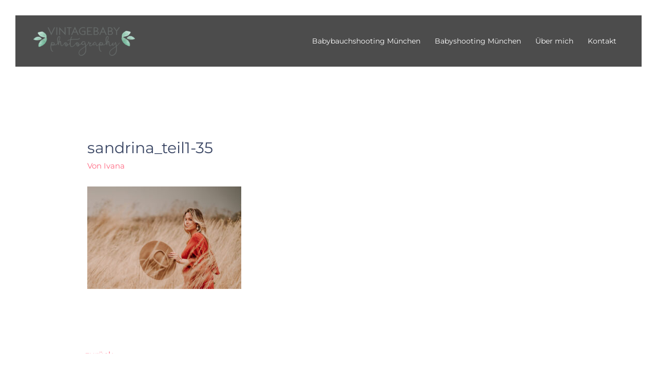

--- FILE ---
content_type: text/html; charset=UTF-8
request_url: https://www.vintagebaby-photography.com/boho-portraitshooting-muenchen/sandrina_teil1-35/
body_size: 22158
content:
<!DOCTYPE html>
<html lang="de">
<head><meta charset="UTF-8"><script>if(navigator.userAgent.match(/MSIE|Internet Explorer/i)||navigator.userAgent.match(/Trident\/7\..*?rv:11/i)){var href=document.location.href;if(!href.match(/[?&]nowprocket/)){if(href.indexOf("?")==-1){if(href.indexOf("#")==-1){document.location.href=href+"?nowprocket=1"}else{document.location.href=href.replace("#","?nowprocket=1#")}}else{if(href.indexOf("#")==-1){document.location.href=href+"&nowprocket=1"}else{document.location.href=href.replace("#","&nowprocket=1#")}}}}</script><script>class RocketLazyLoadScripts{constructor(){this.triggerEvents=["keydown","mousedown","mousemove","touchmove","touchstart","touchend","wheel"],this.userEventHandler=this._triggerListener.bind(this),this.touchStartHandler=this._onTouchStart.bind(this),this.touchMoveHandler=this._onTouchMove.bind(this),this.touchEndHandler=this._onTouchEnd.bind(this),this.clickHandler=this._onClick.bind(this),this.interceptedClicks=[],window.addEventListener("pageshow",(e=>{this.persisted=e.persisted})),window.addEventListener("DOMContentLoaded",(()=>{this._preconnect3rdParties()})),this.delayedScripts={normal:[],async:[],defer:[]},this.allJQueries=[]}_addUserInteractionListener(e){document.hidden?e._triggerListener():(this.triggerEvents.forEach((t=>window.addEventListener(t,e.userEventHandler,{passive:!0}))),window.addEventListener("touchstart",e.touchStartHandler,{passive:!0}),window.addEventListener("mousedown",e.touchStartHandler),document.addEventListener("visibilitychange",e.userEventHandler))}_removeUserInteractionListener(){this.triggerEvents.forEach((e=>window.removeEventListener(e,this.userEventHandler,{passive:!0}))),document.removeEventListener("visibilitychange",this.userEventHandler)}_onTouchStart(e){"HTML"!==e.target.tagName&&(window.addEventListener("touchend",this.touchEndHandler),window.addEventListener("mouseup",this.touchEndHandler),window.addEventListener("touchmove",this.touchMoveHandler,{passive:!0}),window.addEventListener("mousemove",this.touchMoveHandler),e.target.addEventListener("click",this.clickHandler),this._renameDOMAttribute(e.target,"onclick","rocket-onclick"))}_onTouchMove(e){window.removeEventListener("touchend",this.touchEndHandler),window.removeEventListener("mouseup",this.touchEndHandler),window.removeEventListener("touchmove",this.touchMoveHandler,{passive:!0}),window.removeEventListener("mousemove",this.touchMoveHandler),e.target.removeEventListener("click",this.clickHandler),this._renameDOMAttribute(e.target,"rocket-onclick","onclick")}_onTouchEnd(e){window.removeEventListener("touchend",this.touchEndHandler),window.removeEventListener("mouseup",this.touchEndHandler),window.removeEventListener("touchmove",this.touchMoveHandler,{passive:!0}),window.removeEventListener("mousemove",this.touchMoveHandler)}_onClick(e){e.target.removeEventListener("click",this.clickHandler),this._renameDOMAttribute(e.target,"rocket-onclick","onclick"),this.interceptedClicks.push(e),e.preventDefault(),e.stopPropagation(),e.stopImmediatePropagation()}_replayClicks(){window.removeEventListener("touchstart",this.touchStartHandler,{passive:!0}),window.removeEventListener("mousedown",this.touchStartHandler),this.interceptedClicks.forEach((e=>{e.target.dispatchEvent(new MouseEvent("click",{view:e.view,bubbles:!0,cancelable:!0}))}))}_renameDOMAttribute(e,t,n){e.hasAttribute&&e.hasAttribute(t)&&(event.target.setAttribute(n,event.target.getAttribute(t)),event.target.removeAttribute(t))}_triggerListener(){this._removeUserInteractionListener(this),"loading"===document.readyState?document.addEventListener("DOMContentLoaded",this._loadEverythingNow.bind(this)):this._loadEverythingNow()}_preconnect3rdParties(){let e=[];document.querySelectorAll("script[type=rocketlazyloadscript]").forEach((t=>{if(t.hasAttribute("src")){const n=new URL(t.src).origin;n!==location.origin&&e.push({src:n,crossOrigin:t.crossOrigin||"module"===t.getAttribute("data-rocket-type")})}})),e=[...new Map(e.map((e=>[JSON.stringify(e),e]))).values()],this._batchInjectResourceHints(e,"preconnect")}async _loadEverythingNow(){this.lastBreath=Date.now(),this._delayEventListeners(),this._delayJQueryReady(this),this._handleDocumentWrite(),this._registerAllDelayedScripts(),this._preloadAllScripts(),await this._loadScriptsFromList(this.delayedScripts.normal),await this._loadScriptsFromList(this.delayedScripts.defer),await this._loadScriptsFromList(this.delayedScripts.async);try{await this._triggerDOMContentLoaded(),await this._triggerWindowLoad()}catch(e){}window.dispatchEvent(new Event("rocket-allScriptsLoaded")),this._replayClicks()}_registerAllDelayedScripts(){document.querySelectorAll("script[type=rocketlazyloadscript]").forEach((e=>{e.hasAttribute("src")?e.hasAttribute("async")&&!1!==e.async?this.delayedScripts.async.push(e):e.hasAttribute("defer")&&!1!==e.defer||"module"===e.getAttribute("data-rocket-type")?this.delayedScripts.defer.push(e):this.delayedScripts.normal.push(e):this.delayedScripts.normal.push(e)}))}async _transformScript(e){return await this._littleBreath(),new Promise((t=>{const n=document.createElement("script");[...e.attributes].forEach((e=>{let t=e.nodeName;"type"!==t&&("data-rocket-type"===t&&(t="type"),n.setAttribute(t,e.nodeValue))})),e.hasAttribute("src")?(n.addEventListener("load",t),n.addEventListener("error",t)):(n.text=e.text,t());try{e.parentNode.replaceChild(n,e)}catch(e){t()}}))}async _loadScriptsFromList(e){const t=e.shift();return t?(await this._transformScript(t),this._loadScriptsFromList(e)):Promise.resolve()}_preloadAllScripts(){this._batchInjectResourceHints([...this.delayedScripts.normal,...this.delayedScripts.defer,...this.delayedScripts.async],"preload")}_batchInjectResourceHints(e,t){var n=document.createDocumentFragment();e.forEach((e=>{if(e.src){const i=document.createElement("link");i.href=e.src,i.rel=t,"preconnect"!==t&&(i.as="script"),e.getAttribute&&"module"===e.getAttribute("data-rocket-type")&&(i.crossOrigin=!0),e.crossOrigin&&(i.crossOrigin=e.crossOrigin),n.appendChild(i)}})),document.head.appendChild(n)}_delayEventListeners(){let e={};function t(t,n){!function(t){function n(n){return e[t].eventsToRewrite.indexOf(n)>=0?"rocket-"+n:n}e[t]||(e[t]={originalFunctions:{add:t.addEventListener,remove:t.removeEventListener},eventsToRewrite:[]},t.addEventListener=function(){arguments[0]=n(arguments[0]),e[t].originalFunctions.add.apply(t,arguments)},t.removeEventListener=function(){arguments[0]=n(arguments[0]),e[t].originalFunctions.remove.apply(t,arguments)})}(t),e[t].eventsToRewrite.push(n)}function n(e,t){let n=e[t];Object.defineProperty(e,t,{get:()=>n||function(){},set(i){e["rocket"+t]=n=i}})}t(document,"DOMContentLoaded"),t(window,"DOMContentLoaded"),t(window,"load"),t(window,"pageshow"),t(document,"readystatechange"),n(document,"onreadystatechange"),n(window,"onload"),n(window,"onpageshow")}_delayJQueryReady(e){let t=window.jQuery;Object.defineProperty(window,"jQuery",{get:()=>t,set(n){if(n&&n.fn&&!e.allJQueries.includes(n)){n.fn.ready=n.fn.init.prototype.ready=function(t){e.domReadyFired?t.bind(document)(n):document.addEventListener("rocket-DOMContentLoaded",(()=>t.bind(document)(n)))};const t=n.fn.on;n.fn.on=n.fn.init.prototype.on=function(){if(this[0]===window){function e(e){return e.split(" ").map((e=>"load"===e||0===e.indexOf("load.")?"rocket-jquery-load":e)).join(" ")}"string"==typeof arguments[0]||arguments[0]instanceof String?arguments[0]=e(arguments[0]):"object"==typeof arguments[0]&&Object.keys(arguments[0]).forEach((t=>{delete Object.assign(arguments[0],{[e(t)]:arguments[0][t]})[t]}))}return t.apply(this,arguments),this},e.allJQueries.push(n)}t=n}})}async _triggerDOMContentLoaded(){this.domReadyFired=!0,await this._littleBreath(),document.dispatchEvent(new Event("rocket-DOMContentLoaded")),await this._littleBreath(),window.dispatchEvent(new Event("rocket-DOMContentLoaded")),await this._littleBreath(),document.dispatchEvent(new Event("rocket-readystatechange")),await this._littleBreath(),document.rocketonreadystatechange&&document.rocketonreadystatechange()}async _triggerWindowLoad(){await this._littleBreath(),window.dispatchEvent(new Event("rocket-load")),await this._littleBreath(),window.rocketonload&&window.rocketonload(),await this._littleBreath(),this.allJQueries.forEach((e=>e(window).trigger("rocket-jquery-load"))),await this._littleBreath();const e=new Event("rocket-pageshow");e.persisted=this.persisted,window.dispatchEvent(e),await this._littleBreath(),window.rocketonpageshow&&window.rocketonpageshow({persisted:this.persisted})}_handleDocumentWrite(){const e=new Map;document.write=document.writeln=function(t){const n=document.currentScript,i=document.createRange(),r=n.parentElement;let o=e.get(n);void 0===o&&(o=n.nextSibling,e.set(n,o));const s=document.createDocumentFragment();i.setStart(s,0),s.appendChild(i.createContextualFragment(t)),r.insertBefore(s,o)}}async _littleBreath(){Date.now()-this.lastBreath>45&&(await this._requestAnimFrame(),this.lastBreath=Date.now())}async _requestAnimFrame(){return document.hidden?new Promise((e=>setTimeout(e))):new Promise((e=>requestAnimationFrame(e)))}static run(){const e=new RocketLazyLoadScripts;e._addUserInteractionListener(e)}}RocketLazyLoadScripts.run();</script>

<meta name="viewport" content="width=device-width, initial-scale=1">
<link rel="profile" href="https://gmpg.org/xfn/11">

<meta name='robots' content='index, follow, max-image-preview:large, max-snippet:-1, max-video-preview:-1' />

	<!-- This site is optimized with the Yoast SEO plugin v19.7.1 - https://yoast.com/wordpress/plugins/seo/ -->
	<title>sandrina_teil1-35 - Vintagebaby Photography</title><link rel="stylesheet" href="https://www.vintagebaby-photography.com/wp-content/cache/min/1/b80c65d8b42c95fb11d9987f4352d97e.css" media="all" data-minify="1" />
	<link rel="canonical" href="https://www.vintagebaby-photography.com/wp-content/uploads/2023/02/sandrina_teil1-35.jpg" />
	<meta property="og:locale" content="de_DE" />
	<meta property="og:type" content="article" />
	<meta property="og:title" content="sandrina_teil1-35 - Vintagebaby Photography" />
	<meta property="og:url" content="https://www.vintagebaby-photography.com/wp-content/uploads/2023/02/sandrina_teil1-35.jpg" />
	<meta property="og:site_name" content="Vintagebaby Photography" />
	<meta property="og:image" content="https://www.vintagebaby-photography.com/wp-content/uploads/2023/02/sandrina_teil1-35.jpg" />
	<meta property="og:image:width" content="1920" />
	<meta property="og:image:height" content="1280" />
	<meta property="og:image:type" content="image/jpeg" />
	<meta name="twitter:card" content="summary" />
	<script type="application/ld+json" class="yoast-schema-graph">{"@context":"https://schema.org","@graph":[{"@type":"WebPage","@id":"https://www.vintagebaby-photography.com/wp-content/uploads/2023/02/sandrina_teil1-35.jpg","url":"https://www.vintagebaby-photography.com/wp-content/uploads/2023/02/sandrina_teil1-35.jpg","name":"sandrina_teil1-35 - Vintagebaby Photography","isPartOf":{"@id":"https://www.vintagebaby-photography.com/#website"},"primaryImageOfPage":{"@id":"https://www.vintagebaby-photography.com/wp-content/uploads/2023/02/sandrina_teil1-35.jpg#primaryimage"},"image":{"@id":"https://www.vintagebaby-photography.com/wp-content/uploads/2023/02/sandrina_teil1-35.jpg#primaryimage"},"thumbnailUrl":"https://www.vintagebaby-photography.com/wp-content/uploads/2023/02/sandrina_teil1-35.jpg","datePublished":"2023-02-01T12:45:19+00:00","dateModified":"2023-02-01T12:45:19+00:00","breadcrumb":{"@id":"https://www.vintagebaby-photography.com/wp-content/uploads/2023/02/sandrina_teil1-35.jpg#breadcrumb"},"inLanguage":"de","potentialAction":[{"@type":"ReadAction","target":["https://www.vintagebaby-photography.com/wp-content/uploads/2023/02/sandrina_teil1-35.jpg"]}]},{"@type":"ImageObject","inLanguage":"de","@id":"https://www.vintagebaby-photography.com/wp-content/uploads/2023/02/sandrina_teil1-35.jpg#primaryimage","url":"https://www.vintagebaby-photography.com/wp-content/uploads/2023/02/sandrina_teil1-35.jpg","contentUrl":"https://www.vintagebaby-photography.com/wp-content/uploads/2023/02/sandrina_teil1-35.jpg","width":1920,"height":1280},{"@type":"BreadcrumbList","@id":"https://www.vintagebaby-photography.com/wp-content/uploads/2023/02/sandrina_teil1-35.jpg#breadcrumb","itemListElement":[{"@type":"ListItem","position":1,"name":"Startseite","item":"https://www.vintagebaby-photography.com/"},{"@type":"ListItem","position":2,"name":"sandrina_teil1-35"}]},{"@type":"WebSite","@id":"https://www.vintagebaby-photography.com/#website","url":"https://www.vintagebaby-photography.com/","name":"Vintagebaby Photography","description":"","publisher":{"@id":"https://www.vintagebaby-photography.com/#organization"},"potentialAction":[{"@type":"SearchAction","target":{"@type":"EntryPoint","urlTemplate":"https://www.vintagebaby-photography.com/?s={search_term_string}"},"query-input":"required name=search_term_string"}],"inLanguage":"de"},{"@type":"Organization","@id":"https://www.vintagebaby-photography.com/#organization","name":"Vintagebaby Photography","url":"https://www.vintagebaby-photography.com/","sameAs":[],"logo":{"@type":"ImageObject","inLanguage":"de","@id":"https://www.vintagebaby-photography.com/#/schema/logo/image/","url":"https://www.vintagebaby-photography.com/wp-content/uploads/2018/04/cropped-cropped-cropped-VBP_Logo_laenglich_final_300_RGB.png","contentUrl":"https://www.vintagebaby-photography.com/wp-content/uploads/2018/04/cropped-cropped-cropped-VBP_Logo_laenglich_final_300_RGB.png","width":645,"height":186,"caption":"Vintagebaby Photography"},"image":{"@id":"https://www.vintagebaby-photography.com/#/schema/logo/image/"}}]}</script>
	<!-- / Yoast SEO plugin. -->




<link rel="alternate" type="application/rss+xml" title="Vintagebaby Photography &raquo; Feed" href="https://www.vintagebaby-photography.com/feed/" />
<link rel="alternate" type="application/rss+xml" title="Vintagebaby Photography &raquo; Kommentar-Feed" href="https://www.vintagebaby-photography.com/comments/feed/" />
<style>
img.wp-smiley,
img.emoji {
	display: inline !important;
	border: none !important;
	box-shadow: none !important;
	height: 1em !important;
	width: 1em !important;
	margin: 0 0.07em !important;
	vertical-align: -0.1em !important;
	background: none !important;
	padding: 0 !important;
}
</style>
	

<style id='astra-theme-css-inline-css'>
html{font-size:93.75%;}a,.page-title{color:#ff6780;}a:hover,a:focus{color:#ff6780;}body,button,input,select,textarea,.ast-button,.ast-custom-button{font-family:'Montserrat',sans-serif;font-weight:400;font-size:15px;font-size:1rem;text-transform:none;}blockquote{color:#000019;}h1,.entry-content h1,.entry-content h1 a,h2,.entry-content h2,.entry-content h2 a,h3,.entry-content h3,.entry-content h3 a,h4,.entry-content h4,.entry-content h4 a,h5,.entry-content h5,.entry-content h5 a,h6,.entry-content h6,.entry-content h6 a,.site-title,.site-title a{font-family:'Montserrat',sans-serif;font-weight:400;}.site-title{font-size:35px;font-size:2.3333333333333rem;display:none;}header .custom-logo-link img{max-width:198px;}.astra-logo-svg{width:198px;}.ast-archive-description .ast-archive-title{font-size:40px;font-size:2.6666666666667rem;}.site-header .site-description{font-size:15px;font-size:1rem;display:none;}.entry-title{font-size:30px;font-size:2rem;}h1,.entry-content h1,.entry-content h1 a{font-size:80px;font-size:5.3333333333333rem;font-weight:400;font-family:'Libre Baskerville',serif;line-height:1.5;text-transform:uppercase;}h2,.entry-content h2,.entry-content h2 a{font-size:48px;font-size:3.2rem;font-weight:700;font-family:'Libre Baskerville',serif;line-height:1;text-transform:uppercase;}h3,.entry-content h3,.entry-content h3 a{font-size:30px;font-size:2rem;font-weight:400;font-family:'Libre Baskerville',serif;text-transform:none;}h4,.entry-content h4,.entry-content h4 a{font-size:20px;font-size:1.3333333333333rem;}h5,.entry-content h5,.entry-content h5 a{font-size:18px;font-size:1.2rem;}h6,.entry-content h6,.entry-content h6 a{font-size:15px;font-size:1rem;}.ast-single-post .entry-title,.page-title{font-size:30px;font-size:2rem;}::selection{background-color:#ff6780;color:#000000;}body,h1,.entry-title a,.entry-content h1,.entry-content h1 a,h2,.entry-content h2,.entry-content h2 a,h3,.entry-content h3,.entry-content h3 a,h4,.entry-content h4,.entry-content h4 a,h5,.entry-content h5,.entry-content h5 a,h6,.entry-content h6,.entry-content h6 a{color:#3a4664;}.tagcloud a:hover,.tagcloud a:focus,.tagcloud a.current-item{color:#000000;border-color:#ff6780;background-color:#ff6780;}input:focus,input[type="text"]:focus,input[type="email"]:focus,input[type="url"]:focus,input[type="password"]:focus,input[type="reset"]:focus,input[type="search"]:focus,textarea:focus{border-color:#ff6780;}input[type="radio"]:checked,input[type=reset],input[type="checkbox"]:checked,input[type="checkbox"]:hover:checked,input[type="checkbox"]:focus:checked,input[type=range]::-webkit-slider-thumb{border-color:#ff6780;background-color:#ff6780;box-shadow:none;}.site-footer a:hover + .post-count,.site-footer a:focus + .post-count{background:#ff6780;border-color:#ff6780;}.single .nav-links .nav-previous,.single .nav-links .nav-next{color:#ff6780;}.entry-meta,.entry-meta *{line-height:1.45;color:#ff6780;}.entry-meta a:hover,.entry-meta a:hover *,.entry-meta a:focus,.entry-meta a:focus *,.page-links > .page-link,.page-links .page-link:hover,.post-navigation a:hover{color:#ff6780;}.widget-title{font-size:21px;font-size:1.4rem;color:#3a4664;}#cat option,.secondary .calendar_wrap thead a,.secondary .calendar_wrap thead a:visited{color:#ff6780;}.secondary .calendar_wrap #today,.ast-progress-val span{background:#ff6780;}.secondary a:hover + .post-count,.secondary a:focus + .post-count{background:#ff6780;border-color:#ff6780;}.calendar_wrap #today > a{color:#000000;}.page-links .page-link,.single .post-navigation a{color:#ff6780;}.single .ast-author-details .author-title{color:#ff6780;}.site-logo-img img{ transition:all 0.2s linear;}@media (max-width:921px){#ast-desktop-header{display:none;}}@media (min-width:921px){#ast-mobile-header{display:none;}}.wp-block-buttons.aligncenter{justify-content:center;}@media (max-width:782px){.entry-content .wp-block-columns .wp-block-column{margin-left:0px;}}@media (max-width:921px){.ast-separate-container .ast-article-post,.ast-separate-container .ast-article-single{padding:1.5em 2.14em;}.ast-separate-container #primary,.ast-separate-container #secondary{padding:1.5em 0;}#primary,#secondary{padding:1.5em 0;margin:0;}.ast-left-sidebar #content > .ast-container{display:flex;flex-direction:column-reverse;width:100%;}.ast-author-box img.avatar{margin:20px 0 0 0;}}@media (min-width:922px){.ast-separate-container.ast-right-sidebar #primary,.ast-separate-container.ast-left-sidebar #primary{border:0;}.search-no-results.ast-separate-container #primary{margin-bottom:4em;}}.wp-block-button .wp-block-button__link,{color:#000000;}.wp-block-button .wp-block-button__link:hover,.wp-block-button .wp-block-button__link:focus{color:#ffffff;background-color:#dd9933;border-color:#dd9933;}.elementor-widget-heading h1.elementor-heading-title{line-height:1.5;}.elementor-widget-heading h2.elementor-heading-title{line-height:1;}.wp-block-button .wp-block-button__link{border-style:solid;border-top-width:2px;border-right-width:2px;border-left-width:2px;border-bottom-width:2px;border-color:#dd9933;background-color:#ffffff;color:#000000;font-family:'Montserrat',sans-serif;font-weight:600;line-height:1;text-transform:uppercase;font-size:13px;font-size:0.86666666666667rem;border-radius:0px;padding-top:18px;padding-right:50px;padding-bottom:18px;padding-left:50px;}.menu-toggle,button,.ast-button,.ast-custom-button,.button,input#submit,input[type="button"],input[type="submit"],input[type="reset"]{border-style:solid;border-top-width:2px;border-right-width:2px;border-left-width:2px;border-bottom-width:2px;color:#000000;border-color:#dd9933;background-color:#ffffff;border-radius:0px;padding-top:18px;padding-right:50px;padding-bottom:18px;padding-left:50px;font-family:'Montserrat',sans-serif;font-weight:600;font-size:13px;font-size:0.86666666666667rem;line-height:1;text-transform:uppercase;}button:focus,.menu-toggle:hover,button:hover,.ast-button:hover,.ast-custom-button:hover .button:hover,.ast-custom-button:hover ,input[type=reset]:hover,input[type=reset]:focus,input#submit:hover,input#submit:focus,input[type="button"]:hover,input[type="button"]:focus,input[type="submit"]:hover,input[type="submit"]:focus{color:#ffffff;background-color:#dd9933;border-color:#dd9933;}@media (min-width:544px){.ast-container{max-width:100%;}}@media (max-width:544px){.ast-separate-container .ast-article-post,.ast-separate-container .ast-article-single,.ast-separate-container .comments-title,.ast-separate-container .ast-archive-description{padding:1.5em 1em;}.ast-separate-container #content .ast-container{padding-left:0.54em;padding-right:0.54em;}.ast-separate-container .ast-comment-list li.depth-1{padding:1.5em 1em;margin-bottom:1.5em;}.ast-separate-container .ast-comment-list .bypostauthor{padding:.5em;}.ast-search-menu-icon.ast-dropdown-active .search-field{width:170px;}}@media (max-width:921px){.ast-mobile-header-stack .main-header-bar .ast-search-menu-icon{display:inline-block;}.ast-header-break-point.ast-header-custom-item-outside .ast-mobile-header-stack .main-header-bar .ast-search-icon{margin:0;}.ast-comment-avatar-wrap img{max-width:2.5em;}.ast-separate-container .ast-comment-list li.depth-1{padding:1.5em 2.14em;}.ast-separate-container .comment-respond{padding:2em 2.14em;}.ast-comment-meta{padding:0 1.8888em 1.3333em;}}body,.ast-separate-container{background-color:#ffffff;;}@media (max-width:921px){.site-title{display:none;}.ast-archive-description .ast-archive-title{font-size:40px;}.site-header .site-description{display:none;}.entry-title{font-size:30px;}h1,.entry-content h1,.entry-content h1 a{font-size:65px;}h2,.entry-content h2,.entry-content h2 a{font-size:40px;}h3,.entry-content h3,.entry-content h3 a{font-size:20px;}.ast-single-post .entry-title,.page-title{font-size:30px;}.astra-logo-svg{width:141px;}header .custom-logo-link img,.ast-header-break-point .site-logo-img .custom-mobile-logo-link img{max-width:141px;}}@media (max-width:544px){.site-title{display:none;}.ast-archive-description .ast-archive-title{font-size:40px;}.site-header .site-description{display:none;}.entry-title{font-size:30px;}h1,.entry-content h1,.entry-content h1 a{font-size:30px;}h2,.entry-content h2,.entry-content h2 a{font-size:35px;}h3,.entry-content h3,.entry-content h3 a{font-size:17px;}.ast-single-post .entry-title,.page-title{font-size:30px;}}@media (max-width:921px){html{font-size:85.5%;}}@media (max-width:544px){html{font-size:85.5%;}}@media (min-width:922px){.ast-container{max-width:1240px;}}@font-face {font-family: "Astra";src: url(https://www.vintagebaby-photography.com/wp-content/themes/astra/assets/fonts/astra.woff) format("woff"),url(https://www.vintagebaby-photography.com/wp-content/themes/astra/assets/fonts/astra.ttf) format("truetype"),url(https://www.vintagebaby-photography.com/wp-content/themes/astra/assets/fonts/astra.svg#astra) format("svg");font-weight: normal;font-style: normal;font-display: fallback;}@media (min-width:922px){.main-header-menu .sub-menu .menu-item.ast-left-align-sub-menu:hover > .sub-menu,.main-header-menu .sub-menu .menu-item.ast-left-align-sub-menu.focus > .sub-menu{margin-left:-2px;}}.astra-icon-down_arrow::after {content: "\e900";font-family: Astra;}.astra-icon-close::after {content: "\e5cd";font-family: Astra;}.astra-icon-drag_handle::after {content: "\e25d";font-family: Astra;}.astra-icon-format_align_justify::after {content: "\e235";font-family: Astra;}.astra-icon-menu::after {content: "\e5d2";font-family: Astra;}.astra-icon-reorder::after {content: "\e8fe";font-family: Astra;}.astra-icon-search::after {content: "\e8b6";font-family: Astra;}.astra-icon-zoom_in::after {content: "\e56b";font-family: Astra;}.astra-icon-check-circle::after {content: "\e901";font-family: Astra;}.astra-icon-shopping-cart::after {content: "\f07a";font-family: Astra;}.astra-icon-shopping-bag::after {content: "\f290";font-family: Astra;}.astra-icon-shopping-basket::after {content: "\f291";font-family: Astra;}.astra-icon-circle-o::after {content: "\e903";font-family: Astra;}.astra-icon-certificate::after {content: "\e902";font-family: Astra;}.ast-breadcrumbs .trail-browse,.ast-breadcrumbs .trail-items,.ast-breadcrumbs .trail-items li{display:inline-block;margin:0;padding:0;border:none;background:inherit;text-indent:0;}.ast-breadcrumbs .trail-browse{font-size:inherit;font-style:inherit;font-weight:inherit;color:inherit;}.ast-breadcrumbs .trail-items{list-style:none;}.trail-items li::after{padding:0 0.3em;content:"\00bb";}.trail-items li:last-of-type::after{display:none;}h1,.entry-content h1,h2,.entry-content h2,h3,.entry-content h3,h4,.entry-content h4,h5,.entry-content h5,h6,.entry-content h6{color:#3a4664;}@media (max-width:921px){.ast-builder-grid-row-container.ast-builder-grid-row-tablet-3-firstrow .ast-builder-grid-row > *:first-child,.ast-builder-grid-row-container.ast-builder-grid-row-tablet-3-lastrow .ast-builder-grid-row > *:last-child{grid-column:1 / -1;}}@media (max-width:544px){.ast-builder-grid-row-container.ast-builder-grid-row-mobile-3-firstrow .ast-builder-grid-row > *:first-child,.ast-builder-grid-row-container.ast-builder-grid-row-mobile-3-lastrow .ast-builder-grid-row > *:last-child{grid-column:1 / -1;}}.ast-builder-layout-element[data-section="title_tagline"]{display:flex;}@media (max-width:921px){.ast-header-break-point .ast-builder-layout-element[data-section="title_tagline"]{display:flex;}}@media (max-width:544px){.ast-header-break-point .ast-builder-layout-element[data-section="title_tagline"]{display:flex;}}.ast-builder-menu-1{font-family:inherit;font-weight:normal;}.ast-builder-menu-1 .menu-item > .menu-link{font-size:14px;font-size:0.93333333333333rem;color:#ffffff;}.ast-builder-menu-1 .menu-item > .ast-menu-toggle{color:#ffffff;}.ast-builder-menu-1 .menu-item:hover > .menu-link,.ast-builder-menu-1 .inline-on-mobile .menu-item:hover > .ast-menu-toggle{color:#ff6780;}.ast-builder-menu-1 .menu-item:hover > .ast-menu-toggle{color:#ff6780;}.ast-builder-menu-1 .menu-item.current-menu-item > .menu-link,.ast-builder-menu-1 .inline-on-mobile .menu-item.current-menu-item > .ast-menu-toggle,.ast-builder-menu-1 .current-menu-ancestor > .menu-link{color:#ff6780;}.ast-builder-menu-1 .menu-item.current-menu-item > .ast-menu-toggle{color:#ff6780;}.ast-builder-menu-1 .sub-menu,.ast-builder-menu-1 .inline-on-mobile .sub-menu{border-top-width:1px;border-bottom-width:1px;border-right-width:1px;border-left-width:1px;border-color:#eaeaea;border-style:solid;border-radius:0px;}.ast-builder-menu-1 .main-header-menu > .menu-item > .sub-menu,.ast-builder-menu-1 .main-header-menu > .menu-item > .astra-full-megamenu-wrapper{margin-top:0px;}.ast-desktop .ast-builder-menu-1 .main-header-menu > .menu-item > .sub-menu:before,.ast-desktop .ast-builder-menu-1 .main-header-menu > .menu-item > .astra-full-megamenu-wrapper:before{height:calc( 0px + 5px );}.ast-desktop .ast-builder-menu-1 .menu-item .sub-menu .menu-link{border-style:none;}@media (max-width:921px){.ast-builder-menu-1 .main-header-menu .menu-item > .menu-link{color:#5c5c5c;}.ast-builder-menu-1 .menu-item > .ast-menu-toggle{color:#5c5c5c;}.ast-header-break-point .ast-builder-menu-1 .menu-item.menu-item-has-children > .ast-menu-toggle{top:0;}.ast-builder-menu-1 .menu-item-has-children > .menu-link:after{content:unset;}}@media (max-width:544px){.ast-builder-menu-1 .main-header-menu .menu-item > .menu-link{color:#5a5a5a;}.ast-builder-menu-1 .menu-item> .ast-menu-toggle{color:#5a5a5a;}.ast-header-break-point .ast-builder-menu-1 .menu-item.menu-item-has-children > .ast-menu-toggle{top:0;}}.ast-builder-menu-1{display:flex;}@media (max-width:921px){.ast-header-break-point .ast-builder-menu-1{display:flex;}}@media (max-width:544px){.ast-header-break-point .ast-builder-menu-1{display:flex;}}.site-below-footer-wrap{padding-top:20px;padding-bottom:20px;}.site-below-footer-wrap[data-section="section-below-footer-builder"]{background-color:#3a3a3a;;background-image:none;;min-height:92px;border-style:solid;border-width:0px;border-top-width:1px;border-top-color:#7a7a7a;}.site-below-footer-wrap[data-section="section-below-footer-builder"] .ast-builder-grid-row{max-width:1200px;margin-left:auto;margin-right:auto;}.site-below-footer-wrap[data-section="section-below-footer-builder"] .ast-builder-grid-row,.site-below-footer-wrap[data-section="section-below-footer-builder"] .site-footer-section{align-items:center;}.site-below-footer-wrap[data-section="section-below-footer-builder"].ast-footer-row-inline .site-footer-section{display:flex;margin-bottom:0;}.ast-builder-grid-row-2-equal .ast-builder-grid-row{grid-template-columns:repeat( 2,1fr );}@media (max-width:921px){.site-below-footer-wrap[data-section="section-below-footer-builder"].ast-footer-row-tablet-inline .site-footer-section{display:flex;margin-bottom:0;}.site-below-footer-wrap[data-section="section-below-footer-builder"].ast-footer-row-tablet-stack .site-footer-section{display:block;margin-bottom:10px;}.ast-builder-grid-row-container.ast-builder-grid-row-tablet-2-equal .ast-builder-grid-row{grid-template-columns:repeat( 2,1fr );}}@media (max-width:544px){.site-below-footer-wrap[data-section="section-below-footer-builder"].ast-footer-row-mobile-inline .site-footer-section{display:flex;margin-bottom:0;}.site-below-footer-wrap[data-section="section-below-footer-builder"].ast-footer-row-mobile-stack .site-footer-section{display:block;margin-bottom:10px;}.ast-builder-grid-row-container.ast-builder-grid-row-mobile-full .ast-builder-grid-row{grid-template-columns:1fr;}}.site-below-footer-wrap[data-section="section-below-footer-builder"]{padding-top:20px;padding-bottom:20px;padding-left:50px;padding-right:50px;}@media (max-width:921px){.site-below-footer-wrap[data-section="section-below-footer-builder"]{padding-top:2em;padding-bottom:0em;padding-left:2em;padding-right:2em;}}@media (max-width:544px){.site-below-footer-wrap[data-section="section-below-footer-builder"]{padding-top:10%;padding-bottom:5%;padding-left:1%;padding-right:1%;}}.site-below-footer-wrap[data-section="section-below-footer-builder"]{display:grid;}@media (max-width:921px){.ast-header-break-point .site-below-footer-wrap[data-section="section-below-footer-builder"]{display:grid;}}@media (max-width:544px){.ast-header-break-point .site-below-footer-wrap[data-section="section-below-footer-builder"]{display:grid;}}.ast-footer-copyright{text-align:left;}.ast-footer-copyright {color:#ffffff;}@media (max-width:921px){.ast-footer-copyright{text-align:left;}}@media (max-width:544px){.ast-footer-copyright{text-align:center;}}.ast-footer-copyright {font-size:14px;font-size:0.93333333333333rem;}.ast-footer-copyright.ast-builder-layout-element{display:flex;}@media (max-width:921px){.ast-header-break-point .ast-footer-copyright.ast-builder-layout-element{display:flex;}}@media (max-width:544px){.ast-header-break-point .ast-footer-copyright.ast-builder-layout-element{display:flex;}}.ast-desktop .ast-mega-menu-enabled .ast-builder-menu-1 div:not( .astra-full-megamenu-wrapper) .sub-menu,.ast-builder-menu-1 .inline-on-mobile .sub-menu,.ast-desktop .ast-builder-menu-1 .astra-full-megamenu-wrapper,.ast-desktop .ast-builder-menu-1 .menu-item .sub-menu{box-shadow:0px 4px 10px -2px rgba(0,0,0,0.1);}.ast-desktop .ast-mobile-popup-drawer.active .ast-mobile-popup-inner{max-width:35%;}@media (max-width:921px){.ast-mobile-popup-drawer.active .ast-mobile-popup-inner{max-width:90%;}}@media (max-width:544px){.ast-mobile-popup-drawer.active .ast-mobile-popup-inner{max-width:90%;}}.ast-header-break-point .main-header-bar{border-bottom-width:1px;}@media (min-width:922px){.main-header-bar{border-bottom-width:1px;}}.ast-flex{-webkit-align-content:center;-ms-flex-line-pack:center;align-content:center;-webkit-box-align:center;-webkit-align-items:center;-moz-box-align:center;-ms-flex-align:center;align-items:center;}.main-header-bar{padding:1em 0;}.ast-site-identity{padding:0;}.header-main-layout-1 .ast-flex.main-header-container,.header-main-layout-3 .ast-flex.main-header-container{-webkit-align-content:center;-ms-flex-line-pack:center;align-content:center;-webkit-box-align:center;-webkit-align-items:center;-moz-box-align:center;-ms-flex-align:center;align-items:center;}.header-main-layout-1 .ast-flex.main-header-container,.header-main-layout-3 .ast-flex.main-header-container{-webkit-align-content:center;-ms-flex-line-pack:center;align-content:center;-webkit-box-align:center;-webkit-align-items:center;-moz-box-align:center;-ms-flex-align:center;align-items:center;}.main-header-menu .sub-menu .menu-item.menu-item-has-children > .menu-link:after{position:absolute;right:1em;top:50%;transform:translate(0,-50%) rotate(270deg);}.ast-header-break-point .main-header-bar .main-header-bar-navigation .page_item_has_children > .ast-menu-toggle::before,.ast-header-break-point .main-header-bar .main-header-bar-navigation .menu-item-has-children > .ast-menu-toggle::before,.ast-mobile-popup-drawer .main-header-bar-navigation .menu-item-has-children>.ast-menu-toggle::before,.ast-header-break-point .ast-mobile-header-wrap .main-header-bar-navigation .menu-item-has-children > .ast-menu-toggle::before{font-weight:bold;content:"\e900";font-family:Astra;text-decoration:inherit;display:inline-block;}.ast-header-break-point .main-navigation ul.sub-menu .menu-item .menu-link:before{content:"\e900";font-family:Astra;font-size:.65em;text-decoration:inherit;display:inline-block;transform:translate(0,-2px) rotateZ(270deg);margin-right:5px;}.widget_search .search-form:after{font-family:Astra;font-size:1.2em;font-weight:normal;content:"\e8b6";position:absolute;top:50%;right:15px;transform:translate(0,-50%);}.astra-search-icon::before{content:"\e8b6";font-family:Astra;font-style:normal;font-weight:normal;text-decoration:inherit;text-align:center;-webkit-font-smoothing:antialiased;-moz-osx-font-smoothing:grayscale;}.main-header-bar .main-header-bar-navigation .page_item_has_children > a:after,.main-header-bar .main-header-bar-navigation .menu-item-has-children > a:after,.site-header-focus-item .main-header-bar-navigation .menu-item-has-children > .menu-link:after{content:"\e900";display:inline-block;font-family:Astra;font-size:.6rem;font-weight:bold;text-rendering:auto;-webkit-font-smoothing:antialiased;-moz-osx-font-smoothing:grayscale;margin-left:10px;line-height:normal;}.ast-mobile-popup-drawer .main-header-bar-navigation .ast-submenu-expanded>.ast-menu-toggle::before{transform:rotateX(180deg);}.ast-header-break-point .main-header-bar-navigation .menu-item-has-children > .menu-link:after{display:none;}.ast-mobile-header-content > *,.ast-desktop-header-content > * {padding: 10px 0;height: auto;}.ast-mobile-header-content > *:first-child,.ast-desktop-header-content > *:first-child {padding-top: 10px;}.ast-mobile-header-content > .ast-builder-menu,.ast-desktop-header-content > .ast-builder-menu {padding-top: 0;}.ast-mobile-header-content > *:last-child,.ast-desktop-header-content > *:last-child {padding-bottom: 0;}.ast-mobile-header-content .ast-search-menu-icon.ast-inline-search label,.ast-desktop-header-content .ast-search-menu-icon.ast-inline-search label {width: 100%;}.ast-desktop-header-content .main-header-bar-navigation .ast-submenu-expanded > .ast-menu-toggle::before {transform: rotateX(180deg);}#ast-desktop-header .ast-desktop-header-content,.ast-mobile-header-content .ast-search-icon,.ast-desktop-header-content .ast-search-icon,.ast-mobile-header-wrap .ast-mobile-header-content,.ast-main-header-nav-open.ast-popup-nav-open .ast-mobile-header-wrap .ast-mobile-header-content,.ast-main-header-nav-open.ast-popup-nav-open .ast-desktop-header-content {display: none;}.ast-main-header-nav-open.ast-header-break-point #ast-desktop-header .ast-desktop-header-content,.ast-main-header-nav-open.ast-header-break-point .ast-mobile-header-wrap .ast-mobile-header-content {display: block;}.ast-desktop .ast-desktop-header-content .astra-menu-animation-slide-up > .menu-item > .sub-menu,.ast-desktop .ast-desktop-header-content .astra-menu-animation-slide-up > .menu-item .menu-item > .sub-menu,.ast-desktop .ast-desktop-header-content .astra-menu-animation-slide-down > .menu-item > .sub-menu,.ast-desktop .ast-desktop-header-content .astra-menu-animation-slide-down > .menu-item .menu-item > .sub-menu,.ast-desktop .ast-desktop-header-content .astra-menu-animation-fade > .menu-item > .sub-menu,.ast-desktop .ast-desktop-header-content .astra-menu-animation-fade > .menu-item .menu-item > .sub-menu {opacity: 1;visibility: visible;}.ast-hfb-header.ast-default-menu-enable.ast-header-break-point .ast-mobile-header-wrap .ast-mobile-header-content .main-header-bar-navigation {width: unset;margin: unset;}.ast-mobile-header-content.content-align-flex-end .main-header-bar-navigation .menu-item-has-children > .ast-menu-toggle,.ast-desktop-header-content.content-align-flex-end .main-header-bar-navigation .menu-item-has-children > .ast-menu-toggle {left: calc( 20px - 0.907em);}.ast-mobile-header-content .ast-search-menu-icon,.ast-mobile-header-content .ast-search-menu-icon.slide-search,.ast-desktop-header-content .ast-search-menu-icon,.ast-desktop-header-content .ast-search-menu-icon.slide-search {width: 100%;position: relative;display: block;right: auto;transform: none;}.ast-mobile-header-content .ast-search-menu-icon.slide-search .search-form,.ast-mobile-header-content .ast-search-menu-icon .search-form,.ast-desktop-header-content .ast-search-menu-icon.slide-search .search-form,.ast-desktop-header-content .ast-search-menu-icon .search-form {right: 0;visibility: visible;opacity: 1;position: relative;top: auto;transform: none;padding: 0;display: block;overflow: hidden;}.ast-mobile-header-content .ast-search-menu-icon.ast-inline-search .search-field,.ast-mobile-header-content .ast-search-menu-icon .search-field,.ast-desktop-header-content .ast-search-menu-icon.ast-inline-search .search-field,.ast-desktop-header-content .ast-search-menu-icon .search-field {width: 100%;padding-right: 5.5em;}.ast-mobile-header-content .ast-search-menu-icon .search-submit,.ast-desktop-header-content .ast-search-menu-icon .search-submit {display: block;position: absolute;height: 100%;top: 0;right: 0;padding: 0 1em;border-radius: 0;}.ast-hfb-header.ast-default-menu-enable.ast-header-break-point .ast-mobile-header-wrap .ast-mobile-header-content .main-header-bar-navigation ul .sub-menu .menu-link {padding-left: 30px;}.ast-hfb-header.ast-default-menu-enable.ast-header-break-point .ast-mobile-header-wrap .ast-mobile-header-content .main-header-bar-navigation .sub-menu .menu-item .menu-item .menu-link {padding-left: 40px;}.ast-mobile-popup-drawer.active .ast-mobile-popup-inner{background-color:#ffffff;;}.ast-mobile-header-wrap .ast-mobile-header-content,.ast-desktop-header-content{background-color:#ffffff;;}.ast-mobile-popup-content > *,.ast-mobile-header-content > *,.ast-desktop-popup-content > *,.ast-desktop-header-content > *{padding-top:0px;padding-bottom:0px;}.content-align-flex-start .ast-builder-layout-element{justify-content:flex-start;}.content-align-flex-start .main-header-menu{text-align:left;}.ast-mobile-popup-drawer.active .menu-toggle-close{color:#3a3a3a;}.ast-mobile-header-wrap .ast-primary-header-bar,.ast-primary-header-bar .site-primary-header-wrap{min-height:70px;}.ast-desktop .ast-primary-header-bar .main-header-menu > .menu-item{line-height:70px;}#masthead .ast-container,.site-header-focus-item + .ast-breadcrumbs-wrapper{max-width:100%;padding-left:35px;padding-right:35px;}@media (max-width:921px){#masthead .ast-mobile-header-wrap .ast-primary-header-bar,#masthead .ast-mobile-header-wrap .ast-below-header-bar{padding-left:20px;padding-right:20px;}}.ast-header-break-point .ast-primary-header-bar{border-bottom-width:1px;border-bottom-style:solid;}@media (min-width:922px){.ast-primary-header-bar{border-bottom-width:1px;border-bottom-style:solid;}}.ast-primary-header-bar{background-color:#4c4c4c;;background-image:none;;}.ast-primary-header-bar{display:block;}@media (max-width:921px){.ast-header-break-point .ast-primary-header-bar{display:grid;}}@media (max-width:544px){.ast-header-break-point .ast-primary-header-bar{display:grid;}}[data-section="section-header-mobile-trigger"] .ast-button-wrap .ast-mobile-menu-trigger-fill{color:#ffffff;border:none;background:#ff6780;border-radius:2px;}[data-section="section-header-mobile-trigger"] .ast-button-wrap .mobile-menu-toggle-icon .ast-mobile-svg{width:20px;height:20px;fill:#ffffff;}[data-section="section-header-mobile-trigger"] .ast-button-wrap .mobile-menu-wrap .mobile-menu{color:#ffffff;}.footer-nav-wrap .astra-footer-vertical-menu {display: grid;}@media (min-width: 769px) {.footer-nav-wrap .astra-footer-horizontal-menu li {margin: 0;}.footer-nav-wrap .astra-footer-horizontal-menu a {padding: 0 0.5em;}}@media (min-width: 769px) {.footer-nav-wrap .astra-footer-horizontal-menu li:first-child a {padding-left: 0;}.footer-nav-wrap .astra-footer-horizontal-menu li:last-child a {padding-right: 0;}}.footer-widget-area[data-section="section-footer-menu"] .astra-footer-horizontal-menu{justify-content:flex-end;}.footer-widget-area[data-section="section-footer-menu"] .astra-footer-vertical-menu .menu-item{align-items:flex-end;}#astra-footer-menu .menu-item > a{font-size:14px;font-size:0.93333333333333rem;}#astra-footer-menu .menu-item:hover > a{color:#ff6780;}@media (max-width:921px){.footer-widget-area[data-section="section-footer-menu"] .astra-footer-tablet-horizontal-menu{justify-content:flex-end;}.footer-widget-area[data-section="section-footer-menu"] .astra-footer-tablet-vertical-menu{display:grid;}.footer-widget-area[data-section="section-footer-menu"] .astra-footer-tablet-vertical-menu .menu-item{align-items:flex-end;}#astra-footer-menu .menu-item > a{font-size:12px;font-size:0.8rem;padding-left:.5em;padding-right:.5em;}}@media (max-width:544px){.footer-widget-area[data-section="section-footer-menu"] .astra-footer-mobile-horizontal-menu{justify-content:center;}.footer-widget-area[data-section="section-footer-menu"] .astra-footer-mobile-vertical-menu{display:grid;}.footer-widget-area[data-section="section-footer-menu"] .astra-footer-mobile-vertical-menu .menu-item{align-items:center;}#astra-footer-menu .menu-item > a{font-size:10px;font-size:0.66666666666667rem;}}.footer-widget-area[data-section="section-footer-menu"]{display:block;}@media (max-width:921px){.ast-header-break-point .footer-widget-area[data-section="section-footer-menu"]{display:block;}}@media (max-width:544px){.ast-header-break-point .footer-widget-area[data-section="section-footer-menu"]{display:block;}}
</style>



<style id='astra-addon-css-inline-css'>
@media (min-width:922px){.ast-hide-display-device-desktop{display:none;}}@media (min-width:545px) and (max-width:921px){.ast-hide-display-device-tablet{display:none;}}@media (max-width:544px){.ast-hide-display-device-mobile{display:none;}}.ast-small-footer{color:#bcbcbc;}.ast-small-footer a:hover{color:#ff6780;}.ast-separate-container .blog-layout-1,.ast-separate-container .blog-layout-2,.ast-separate-container .blog-layout-3{background-color:transparent;background-image:none;}.ast-separate-container .ast-article-post{background-color:#ffffff;;}.ast-separate-container .ast-article-single:not(.ast-related-post),.ast-separate-container .comment-respond,.ast-separate-container .ast-comment-list li,.ast-separate-container .ast-woocommerce-container,.ast-separate-container .error-404,.ast-separate-container .no-results,.single.ast-separate-container .ast-author-meta,.ast-separate-container .related-posts-title-wrapper,.ast-separate-container.ast-two-container #secondary .widget,.ast-separate-container .comments-count-wrapper,.ast-box-layout.ast-plain-container .site-content,.ast-padded-layout.ast-plain-container .site-content{background-color:#ffffff;;}.ast-header-search .ast-search-menu-icon .search-field{border-radius:2px;}.ast-header-search .ast-search-menu-icon .search-submit{border-radius:2px;}.ast-header-search .ast-search-menu-icon .search-form{border-top-width:1px;border-bottom-width:1px;border-left-width:1px;border-right-width:1px;border-color:#ddd;border-radius:2px;}@media (min-width:922px){.ast-container{max-width:1280px;}}@media (min-width:993px){.ast-container{max-width:1280px;}}@media (min-width:1201px){.ast-container{max-width:1280px;}}@media (min-width:922px){.ast-woo-shop-archive .site-content > .ast-container{max-width:1280px;}}@media (min-width:993px){.ast-woo-shop-archive .site-content > .ast-container{max-width:1280px;}}@media (min-width:1201px){.ast-woo-shop-archive .site-content > .ast-container{max-width:1280px;}}body{background:#ffffff;}body{padding-top:30px;padding-right:30px;padding-bottom:30px;padding-left:30px;}body.ast-padded-layout::before{padding-top:30px;}body.ast-padded-layout::after{padding-bottom:30px;}@media (min-width:922px){.ast-container{padding-left:40px;padding-right:40px;}}body{padding-top:30px;padding-right:30px;padding-bottom:30px;padding-left:30px;}body.ast-padded-layout::before{padding-top:30px;}body.ast-padded-layout::after{padding-bottom:30px;}@media (max-width:921px){body{padding-top:25px;padding-right:20px;padding-bottom:25px;padding-left:20px;}body.ast-padded-layout::before{padding-top:25px;}body.ast-padded-layout::after{padding-bottom:25px;}}@media (max-width:544px){body{padding-top:20px;padding-right:15px;padding-bottom:20px;padding-left:15px;}body.ast-padded-layout::before{padding-top:20px;}body.ast-padded-layout::after{padding-bottom:20px;}}.site-title,.site-title a{font-family:'Montserrat',sans-serif;text-transform:none;}.site-header .site-description{text-transform:none;}.secondary .widget-title{font-family:'Montserrat',sans-serif;text-transform:none;}.secondary .widget > *:not(.widget-title){font-family:'Montserrat',sans-serif;}.ast-small-footer{font-size:14px;font-size:0.93333333333333rem;font-weight:400;font-family:'Montserrat',sans-serif;}.ast-single-post .entry-title,.page-title{font-family:'Montserrat',sans-serif;text-transform:none;}.ast-archive-description .ast-archive-title{font-family:'Montserrat',sans-serif;text-transform:none;}.blog .entry-title,.blog .entry-title a,.archive .entry-title,.archive .entry-title a,.search .entry-title,.search .entry-title a{font-family:'Montserrat',sans-serif;text-transform:none;}button,.ast-button,input#submit,input[type="button"],input[type="submit"],input[type="reset"]{font-size:13px;font-size:0.86666666666667rem;font-weight:600;font-family:'Montserrat',sans-serif;text-transform:uppercase;}h1,.entry-content h1,.entry-content h1 a{font-weight:400;font-family:'Libre Baskerville',serif;line-height:1.5;text-transform:uppercase;}h2,.entry-content h2,.entry-content h2 a{font-weight:700;font-family:'Libre Baskerville',serif;line-height:1;text-transform:uppercase;}h3,.entry-content h3,.entry-content h3 a{font-weight:400;font-family:'Libre Baskerville',serif;text-transform:none;}h4,.entry-content h4,.entry-content h4 a{font-weight:600;font-family:'Montserrat',sans-serif;text-transform:none;}h5,.entry-content h5,.entry-content h5 a{font-weight:400;font-family:'Montserrat',sans-serif;text-transform:none;}h6,.entry-content h6,.entry-content h6 a{font-weight:400;font-family:'Montserrat',sans-serif;text-transform:none;}@media (max-width:921px){.ast-small-footer{font-size:12px;font-size:0.8rem;}}@media (max-width:544px){.ast-small-footer{font-size:10px;font-size:0.66666666666667rem;}}.ast-hfb-header.ast-desktop .ast-builder-menu-1 .main-header-menu .menu-item.menu-item-heading > .menu-link{font-family:inherit;font-weight:700;}.ast-hfb-header .ast-builder-menu-1 .main-header-menu .sub-menu .menu-link{font-family:inherit;font-weight:inherit;}.ast-footer-copyright{font-family:'Montserrat',sans-serif;font-weight:400;}#astra-footer-menu .menu-item > a{font-family:'Montserrat',sans-serif;font-weight:400;}#secondary .wp-block-group h2:first-of-type{font-size:275px;font-size:18.333333333333rem;}#secondary .wp-block-group *:not(h2:first-of-type){font-size:!important;}@media (max-width:921px){#secondary .wp-block-group *:not(h2:first-of-type){font-size:!important;}}@media (max-width:544px){#secondary .wp-block-group *:not(h2:first-of-type){font-size:!important;}}.ast-separate-container .comments-title{padding-bottom:0;}@media (max-width:921px){.ast-separate-container .ast-article-post,.ast-separate-container .ast-article-single,.ast-separate-container .ast-comment-list li.depth-1,.ast-separate-container .comment-respond,.single.ast-separate-container .ast-author-details,.ast-separate-container .ast-related-posts-wrap,.ast-separate-container .ast-woocommerce-container,.ast-separate-container .ast-single-related-posts-container{padding-top:1.5em;padding-bottom:1.5em;}.ast-separate-container .ast-article-post,.ast-separate-container .ast-article-single,.ast-separate-container .comments-count-wrapper,.ast-separate-container .ast-comment-list li.depth-1,.ast-separate-container .comment-respond,.ast-separate-container .related-posts-title-wrapper,.ast-separate-container .related-posts-title-wrapper,.single.ast-separate-container .ast-author-details,.single.ast-separate-container .about-author-title-wrapper,.ast-separate-container .ast-related-posts-wrap,.ast-separate-container .ast-woocommerce-container,.ast-separate-container .ast-single-related-posts-container{padding-right:2.14em;padding-left:2.14em;}.ast-separate-container.ast-right-sidebar #primary,.ast-separate-container.ast-left-sidebar #primary,.ast-separate-container #primary,.ast-plain-container #primary{margin-top:1.5em;margin-bottom:1.5em;}.ast-left-sidebar #primary,.ast-right-sidebar #primary,.ast-separate-container.ast-right-sidebar #primary,.ast-separate-container.ast-left-sidebar #primary,.ast-separate-container #primary{padding-left:0em;padding-right:0em;}.ast-no-sidebar.ast-separate-container .entry-content .alignfull{margin-right:-2.14em;margin-left:-2.14em;}.ast-separate-container .comments-title{padding-bottom:0;}}@media (max-width:544px){.ast-separate-container .ast-article-post,.ast-separate-container .ast-article-single,.ast-separate-container .ast-comment-list li.depth-1,.ast-separate-container .comment-respond,.single.ast-separate-container .ast-author-details,.ast-separate-container .ast-related-posts-wrap,.ast-separate-container .ast-woocommerce-container,.ast-separate-container .ast-single-related-posts-container{padding-top:1.5em;padding-bottom:1.5em;}.ast-separate-container .ast-article-post,.ast-separate-container .ast-article-single,.ast-separate-container .comments-count-wrapper,.ast-separate-container .ast-comment-list li.depth-1,.ast-separate-container .comment-respond,.ast-separate-container .related-posts-title-wrapper,.ast-separate-container .related-posts-title-wrapper,.single.ast-separate-container .ast-author-details,.single.ast-separate-container .about-author-title-wrapper,.ast-separate-container .ast-related-posts-wrap,.ast-separate-container .ast-woocommerce-container,.ast-separate-container .ast-single-related-posts-container{padding-right:1em;padding-left:1em;}.ast-no-sidebar.ast-separate-container .entry-content .alignfull{margin-right:-1em;margin-left:-1em;}.ast-separate-container .comments-title{padding-bottom:0;}}@media (max-width:921px){.ast-header-break-point .main-header-bar .main-header-bar-navigation .menu-item-has-children > .ast-menu-toggle{top:0px;right:calc( 20px - 0.907em );}.ast-flyout-menu-enable.ast-header-break-point .main-header-bar .main-header-bar-navigation .main-header-menu > .menu-item-has-children > .ast-menu-toggle{right:calc( 20px - 0.907em );}}@media (max-width:544px){.ast-header-break-point .header-main-layout-2 .site-branding,.ast-header-break-point .ast-mobile-header-stack .ast-mobile-menu-buttons{padding-bottom:0px;}}@media (max-width:921px){.ast-separate-container.ast-two-container #secondary .widget,.ast-separate-container #secondary .widget{margin-bottom:1.5em;}}@media (max-width:921px){.ast-separate-container #primary{padding-top:0px;}}@media (max-width:921px){.ast-separate-container #primary{padding-bottom:0px;}}.ast-builder-menu-1 .main-header-menu.submenu-with-border .astra-megamenu,.ast-builder-menu-1 .main-header-menu.submenu-with-border .astra-full-megamenu-wrapper{border-top-width:1px;border-bottom-width:1px;border-right-width:1px;border-left-width:1px;border-color:#eaeaea;border-style:solid;}@media (max-width:921px){.ast-header-break-point .ast-builder-menu-1 .main-header-menu .sub-menu > .menu-item > .menu-link{padding-top:0px;padding-bottom:0px;padding-left:30px;padding-right:20px;}.ast-header-break-point .ast-builder-menu-1 .sub-menu .menu-item.menu-item-has-children > .ast-menu-toggle{top:0px;right:calc( 20px - 0.907em );}}@media (max-width:544px){.ast-header-break-point .ast-builder-menu-1 .sub-menu .menu-item.menu-item-has-children > .ast-menu-toggle{top:0px;}}.ast-desktop .ast-mm-widget-content .ast-mm-widget-item{padding:0;}.ast-desktop .ast-mega-menu-enabled.main-header-menu > .menu-item-has-children > .menu-link .sub-arrow:after,.ast-desktop .ast-mega-menu-enabled.ast-below-header-menu > .menu-item-has-children > .menu-link .sub-arrow:after,.ast-desktop .ast-mega-menu-enabled.ast-above-header-menu > .menu-item-has-children > .menu-link .sub-arrow:after{content:"\e900";display:inline-block;font-family:Astra;font-size:.6rem;font-weight:bold;text-rendering:auto;-webkit-font-smoothing:antialiased;-moz-osx-font-smoothing:grayscale;margin-left:10px;line-height:normal;}.ast-search-box.header-cover #close::before,.ast-search-box.full-screen #close::before{font-family:Astra;content:"\e5cd";display:inline-block;transition:transform .3s ease-in-out;}.ast-advanced-headers-different-logo .advanced-header-logo,.ast-header-break-point .ast-has-mobile-header-logo .advanced-header-logo{display:inline-block;}.ast-header-break-point.ast-advanced-headers-different-logo .ast-has-mobile-header-logo .ast-mobile-header-logo{display:none;}.ast-advanced-headers-layout{width:100%;}.ast-header-break-point .ast-advanced-headers-parallax{background-attachment:fixed;}
</style>


<!--[if IE]>
<script src='https://www.vintagebaby-photography.com/wp-content/themes/astra/assets/js/minified/flexibility.min.js?ver=3.6.8' id='astra-flexibility-js'></script>
<script id='astra-flexibility-js-after'>
flexibility(document.documentElement);</script>
<![endif]-->
<script type="rocketlazyloadscript" src='https://www.vintagebaby-photography.com/wp-includes/js/jquery/jquery.min.js?ver=3.6.0' id='jquery-core-js'></script>
<script type="rocketlazyloadscript" src='https://www.vintagebaby-photography.com/wp-includes/js/jquery/jquery-migrate.min.js?ver=3.3.2' id='jquery-migrate-js'></script>
<script id='borlabs-cookie-prioritize-js-extra'>
var borlabsCookiePrioritized = {"domain":"www.vintagebaby-photography.com","path":"\/","version":"1","bots":"1","optInJS":{"marketing":{"google-analytics":"[base64]"}}};
</script>
<script type="rocketlazyloadscript" src='https://www.vintagebaby-photography.com/wp-content/plugins/borlabs-cookie/javascript/borlabs-cookie-prioritize.min.js?ver=2.2.30' id='borlabs-cookie-prioritize-js'></script>
<link rel="https://api.w.org/" href="https://www.vintagebaby-photography.com/wp-json/" /><link rel="alternate" type="application/json" href="https://www.vintagebaby-photography.com/wp-json/wp/v2/media/2037" /><link rel="EditURI" type="application/rsd+xml" title="RSD" href="https://www.vintagebaby-photography.com/xmlrpc.php?rsd" />
<link rel="wlwmanifest" type="application/wlwmanifest+xml" href="https://www.vintagebaby-photography.com/wp-includes/wlwmanifest.xml" /> 
<meta name="generator" content="WordPress 6.0.11" />
<link rel='shortlink' href='https://www.vintagebaby-photography.com/?p=2037' />
<link rel="alternate" type="application/json+oembed" href="https://www.vintagebaby-photography.com/wp-json/oembed/1.0/embed?url=https%3A%2F%2Fwww.vintagebaby-photography.com%2Fsandrina_teil1-35%2F" />
<link rel="alternate" type="text/xml+oembed" href="https://www.vintagebaby-photography.com/wp-json/oembed/1.0/embed?url=https%3A%2F%2Fwww.vintagebaby-photography.com%2Fsandrina_teil1-35%2F&#038;format=xml" />
<!-- Schema optimized by Schema Pro --><script type="application/ld+json">{"@context":"https://schema.org","@type":"article","mainEntityOfPage":{"@type":"WebPage","@id":"https://www.vintagebaby-photography.com/boho-portraitshooting-muenchen/sandrina_teil1-35/"},"headline":"sandrina_teil1-35","datePublished":"2023-02-01T13:45:19","dateModified":"2023-02-01T13:45:19","author":{"@type":"Person","name":"Ivana"},"publisher":{"@type":"Organization","name":"Vintagebaby Photography","logo":{"@type":"ImageObject","url":"https://www.vintagebaby-photography.com/wp-content/uploads/2018/04/cropped-cropped-VBP_Logo_laenglich_final_300_RGB-208x60.png"}}}</script><!-- / Schema optimized by Schema Pro --><!-- site-navigation-element Schema optimized by Schema Pro --><script type="application/ld+json">{"@context":"https:\/\/schema.org","@graph":[{"@context":"https:\/\/schema.org","@type":"SiteNavigationElement","id":"site-navigation","name":"Babybauchshooting M\u00fcnchen","url":"https:\/\/www.vintagebaby-photography.com\/"},{"@context":"https:\/\/schema.org","@type":"SiteNavigationElement","id":"site-navigation","name":"Babyshooting M\u00fcnchen","url":"https:\/\/www.vintagebaby-photography.com\/babyfotografie-muenchen\/"},{"@context":"https:\/\/schema.org","@type":"SiteNavigationElement","id":"site-navigation","name":"\u00dcber mich","url":"https:\/\/www.vintagebaby-photography.com\/herzlich-willkommen\/"},{"@context":"https:\/\/schema.org","@type":"SiteNavigationElement","id":"site-navigation","name":"Kontakt","url":"https:\/\/www.vintagebaby-photography.com\/kontakt\/"}]}</script><!-- / site-navigation-element Schema optimized by Schema Pro --><!-- sitelink-search-box Schema optimized by Schema Pro --><script type="application/ld+json">{"@context":"https:\/\/schema.org","@type":"WebSite","name":"Vintagebaby Photography","url":"https:\/\/www.vintagebaby-photography.com","potentialAction":[{"@type":"SearchAction","target":"https:\/\/www.vintagebaby-photography.com\/?s={search_term_string}","query-input":"required name=search_term_string"}]}</script><!-- / sitelink-search-box Schema optimized by Schema Pro --><!-- breadcrumb Schema optimized by Schema Pro --><script type="application/ld+json">{"@context":"https:\/\/schema.org","@type":"BreadcrumbList","itemListElement":[{"@type":"ListItem","position":1,"item":{"@id":"https:\/\/www.vintagebaby-photography.com\/","name":"Home"}},{"@type":"ListItem","position":2,"item":{"@id":"https:\/\/www.vintagebaby-photography.com\/sandrina_teil1-35\/","name":"sandrina_teil1-35"}}]}</script><!-- / breadcrumb Schema optimized by Schema Pro -->			<style id="wpsp-style-frontend"></style>
			</head>

<body itemtype='https://schema.org/Blog' itemscope='itemscope' class="attachment attachment-template-default single single-attachment postid-2037 attachmentid-2037 attachment-jpeg wp-custom-logo wp-schema-pro-2.7.3 ast-blog-single-style-1 ast-custom-post-type ast-single-post ast-inherit-site-logo-transparent ast-hfb-header ast-desktop ast-separate-container ast-two-container ast-no-sidebar astra-3.6.8 ast-full-width-primary-header ast-padded-layout ast-full-width-header ast-normal-title-enabled astra-addon-3.9.2">
<div 
class="hfeed site" id="page">
	<a class="skip-link screen-reader-text" href="#content">Zum Inhalt springen</a>
			<header
		class="site-header header-main-layout-1 ast-primary-menu-enabled ast-hide-custom-menu-mobile ast-builder-menu-toggle-icon ast-mobile-header-inline" id="masthead" itemtype="https://schema.org/WPHeader" itemscope="itemscope" itemid="#masthead"		>
			<div id="ast-desktop-header" data-toggle-type="dropdown">
		<div class="ast-main-header-wrap main-header-bar-wrap ">
		<div class="ast-primary-header-bar ast-primary-header main-header-bar site-header-focus-item" data-section="section-primary-header-builder">
						<div class="site-primary-header-wrap ast-builder-grid-row-container site-header-focus-item ast-container" data-section="section-primary-header-builder">
				<div class="ast-builder-grid-row ast-builder-grid-row-has-sides ast-builder-grid-row-no-center">
											<div class="site-header-primary-section-left site-header-section ast-flex site-header-section-left">
									<div class="ast-builder-layout-element ast-flex site-header-focus-item" data-section="title_tagline">
											<div
				class="site-branding ast-site-identity" itemtype="https://schema.org/Organization" itemscope="itemscope"				>
					<span class="site-logo-img"><a href="https://www.vintagebaby-photography.com/" class="custom-logo-link" rel="home"><img width="198" height="57" src="https://www.vintagebaby-photography.com/wp-content/uploads/2018/04/cropped-cropped-cropped-VBP_Logo_laenglich_final_300_RGB-198x57.png" class="custom-logo" alt="Vintagebaby Photography" srcset="https://www.vintagebaby-photography.com/wp-content/uploads/2018/04/cropped-cropped-cropped-VBP_Logo_laenglich_final_300_RGB-198x57.png 198w, https://www.vintagebaby-photography.com/wp-content/uploads/2018/04/cropped-cropped-cropped-VBP_Logo_laenglich_final_300_RGB-300x87.png 300w, https://www.vintagebaby-photography.com/wp-content/uploads/2018/04/cropped-cropped-cropped-VBP_Logo_laenglich_final_300_RGB.png 645w" sizes="(max-width: 198px) 100vw, 198px" /></a></span>				</div>
			<!-- .site-branding -->
					</div>
								</div>
																									<div class="site-header-primary-section-right site-header-section ast-flex ast-grid-right-section">
										<div class="ast-builder-menu-1 ast-builder-menu ast-flex ast-builder-menu-1-focus-item ast-builder-layout-element site-header-focus-item" data-section="section-hb-menu-1">
			<div class="ast-main-header-bar-alignment"><div class="main-header-bar-navigation"><nav class="ast-flex-grow-1 navigation-accessibility site-header-focus-item" id="site-navigation" aria-label="Seiten Navigation" itemtype="https://schema.org/SiteNavigationElement" itemscope="itemscope"><div class="main-navigation ast-inline-flex"><ul id="ast-hf-menu-1" class="main-header-menu ast-nav-menu ast-flex  submenu-with-border stack-on-mobile ast-mega-menu-enabled"><li id="menu-item-1863" class="menu-item menu-item-type-post_type menu-item-object-page menu-item-home menu-item-1863"><a href="https://www.vintagebaby-photography.com/" class="menu-link"><span class="ast-icon icon-arrow"></span><span class="menu-text">Babybauchshooting München</span><span class="sub-arrow"></span></a></li><li id="menu-item-1899" class="menu-item menu-item-type-post_type menu-item-object-page menu-item-1899"><a href="https://www.vintagebaby-photography.com/babyfotografie-muenchen/" class="menu-link"><span class="ast-icon icon-arrow"></span><span class="menu-text">Babyshooting München</span><span class="sub-arrow"></span></a></li><li id="menu-item-1916" class="menu-item menu-item-type-post_type menu-item-object-page menu-item-1916"><a href="https://www.vintagebaby-photography.com/herzlich-willkommen/" class="menu-link"><span class="ast-icon icon-arrow"></span><span class="menu-text">Über mich</span><span class="sub-arrow"></span></a></li><li id="menu-item-1915" class="menu-item menu-item-type-post_type menu-item-object-page menu-item-1915"><a href="https://www.vintagebaby-photography.com/kontakt/" class="menu-link"><span class="ast-icon icon-arrow"></span><span class="menu-text">Kontakt</span><span class="sub-arrow"></span></a></li></ul></div></nav></div></div>		</div>
									</div>
												</div>
					</div>
								</div>
			</div>
		<div class="ast-desktop-header-content content-align-flex-start ">
			</div>
</div> <!-- Main Header Bar Wrap -->
<div id="ast-mobile-header" class="ast-mobile-header-wrap " data-type="dropdown">
		<div class="ast-main-header-wrap main-header-bar-wrap" >
		<div class="ast-primary-header-bar ast-primary-header main-header-bar site-primary-header-wrap site-header-focus-item ast-builder-grid-row-layout-default ast-builder-grid-row-tablet-layout-default ast-builder-grid-row-mobile-layout-default" data-section="section-primary-header-builder">
									<div class="ast-builder-grid-row ast-builder-grid-row-has-sides ast-builder-grid-row-no-center">
													<div class="site-header-primary-section-left site-header-section ast-flex site-header-section-left">
										<div class="ast-builder-layout-element ast-flex site-header-focus-item" data-section="title_tagline">
											<div
				class="site-branding ast-site-identity" itemtype="https://schema.org/Organization" itemscope="itemscope"				>
					<span class="site-logo-img"><a href="https://www.vintagebaby-photography.com/" class="custom-logo-link" rel="home"><img width="198" height="57" src="https://www.vintagebaby-photography.com/wp-content/uploads/2018/04/cropped-cropped-cropped-VBP_Logo_laenglich_final_300_RGB-198x57.png" class="custom-logo" alt="Vintagebaby Photography" srcset="https://www.vintagebaby-photography.com/wp-content/uploads/2018/04/cropped-cropped-cropped-VBP_Logo_laenglich_final_300_RGB-198x57.png 198w, https://www.vintagebaby-photography.com/wp-content/uploads/2018/04/cropped-cropped-cropped-VBP_Logo_laenglich_final_300_RGB-300x87.png 300w, https://www.vintagebaby-photography.com/wp-content/uploads/2018/04/cropped-cropped-cropped-VBP_Logo_laenglich_final_300_RGB.png 645w" sizes="(max-width: 198px) 100vw, 198px" /></a></span>				</div>
			<!-- .site-branding -->
					</div>
									</div>
																									<div class="site-header-primary-section-right site-header-section ast-flex ast-grid-right-section">
										<div class="ast-builder-layout-element ast-flex site-header-focus-item" data-section="section-header-mobile-trigger">
						<div class="ast-button-wrap">
				<button type="button" class="menu-toggle main-header-menu-toggle ast-mobile-menu-trigger-fill"   aria-expanded="false">
					<span class="screen-reader-text">Main Menu</span>
					<span class="mobile-menu-toggle-icon">
						<span class="ahfb-svg-iconset ast-inline-flex svg-baseline"><svg role='img' class='ast-mobile-svg ast-menu-svg' fill='currentColor' version='1.1' xmlns='http://www.w3.org/2000/svg' width='24' height='24' viewBox='0 0 24 24'><path d='M3 13h18c0.552 0 1-0.448 1-1s-0.448-1-1-1h-18c-0.552 0-1 0.448-1 1s0.448 1 1 1zM3 7h18c0.552 0 1-0.448 1-1s-0.448-1-1-1h-18c-0.552 0-1 0.448-1 1s0.448 1 1 1zM3 19h18c0.552 0 1-0.448 1-1s-0.448-1-1-1h-18c-0.552 0-1 0.448-1 1s0.448 1 1 1z'></path></svg></span><span class="ahfb-svg-iconset ast-inline-flex svg-baseline"><svg class='ast-mobile-svg ast-close-svg' fill='currentColor' version='1.1' xmlns='http://www.w3.org/2000/svg' width='24' height='24' viewBox='0 0 24 24'><path d='M5.293 6.707l5.293 5.293-5.293 5.293c-0.391 0.391-0.391 1.024 0 1.414s1.024 0.391 1.414 0l5.293-5.293 5.293 5.293c0.391 0.391 1.024 0.391 1.414 0s0.391-1.024 0-1.414l-5.293-5.293 5.293-5.293c0.391-0.391 0.391-1.024 0-1.414s-1.024-0.391-1.414 0l-5.293 5.293-5.293-5.293c-0.391-0.391-1.024-0.391-1.414 0s-0.391 1.024 0 1.414z'></path></svg></span>					</span>
									</button>
			</div>
					</div>
									</div>
											</div>
						</div>
	</div>
		<div class="ast-mobile-header-content content-align-flex-start ">
				<div class="ast-builder-menu-1 ast-builder-menu ast-flex ast-builder-menu-1-focus-item ast-builder-layout-element site-header-focus-item" data-section="section-hb-menu-1">
			<div class="ast-main-header-bar-alignment"><div class="main-header-bar-navigation"><nav class="ast-flex-grow-1 navigation-accessibility site-header-focus-item" id="site-navigation" aria-label="Seiten Navigation" itemtype="https://schema.org/SiteNavigationElement" itemscope="itemscope"><div class="main-navigation ast-inline-flex"><ul id="ast-hf-menu-1" class="main-header-menu ast-nav-menu ast-flex  submenu-with-border stack-on-mobile ast-mega-menu-enabled"><li class="menu-item menu-item-type-post_type menu-item-object-page menu-item-home menu-item-1863"><a href="https://www.vintagebaby-photography.com/" class="menu-link"><span class="ast-icon icon-arrow"></span><span class="menu-text">Babybauchshooting München</span><span class="sub-arrow"></span></a></li><li class="menu-item menu-item-type-post_type menu-item-object-page menu-item-1899"><a href="https://www.vintagebaby-photography.com/babyfotografie-muenchen/" class="menu-link"><span class="ast-icon icon-arrow"></span><span class="menu-text">Babyshooting München</span><span class="sub-arrow"></span></a></li><li class="menu-item menu-item-type-post_type menu-item-object-page menu-item-1916"><a href="https://www.vintagebaby-photography.com/herzlich-willkommen/" class="menu-link"><span class="ast-icon icon-arrow"></span><span class="menu-text">Über mich</span><span class="sub-arrow"></span></a></li><li class="menu-item menu-item-type-post_type menu-item-object-page menu-item-1915"><a href="https://www.vintagebaby-photography.com/kontakt/" class="menu-link"><span class="ast-icon icon-arrow"></span><span class="menu-text">Kontakt</span><span class="sub-arrow"></span></a></li></ul></div></nav></div></div>		</div>
			</div>
</div>
		</header><!-- #masthead -->
			<div id="content" class="site-content">
		<div class="ast-container">
		

	<div id="primary" class="content-area primary">

		
					<main id="main" class="site-main">
				

<article
class="post-2037 attachment type-attachment status-inherit hentry ast-article-single" id="post-2037" itemtype="https://schema.org/CreativeWork" itemscope="itemscope">

	
	
<div class="ast-post-format- ast-no-thumb single-layout-1">

	
	<header class="entry-header ast-no-thumbnail">

		
				<div class="ast-single-post-order">
			<h1 class="entry-title" itemprop="headline">sandrina_teil1-35</h1><div class="entry-meta">Von <span class="posted-by vcard author" itemtype="https://schema.org/Person" itemscope="itemscope" itemprop="author">			<a title="Alle Beiträge von Ivana ansehen"
				href="https://www.vintagebaby-photography.com/author/ivana/" rel="author"
				class="url fn n" itemprop="url"				>
				<span
				class="author-name" itemprop="name"				>Ivana</span>
			</a>
		</span>

		</div>		</div>
		
		
	</header><!-- .entry-header -->

	
	<div class="entry-content clear" 
	itemprop="text"	>

		
		<p class="attachment"><a href='https://www.vintagebaby-photography.com/wp-content/uploads/2023/02/sandrina_teil1-35.jpg'><img width="300" height="200" src="https://www.vintagebaby-photography.com/wp-content/uploads/2023/02/sandrina_teil1-35-300x200.jpg" class="attachment-medium size-medium" alt="" loading="lazy" srcset="https://www.vintagebaby-photography.com/wp-content/uploads/2023/02/sandrina_teil1-35-300x200.jpg 300w, https://www.vintagebaby-photography.com/wp-content/uploads/2023/02/sandrina_teil1-35-1024x683.jpg 1024w, https://www.vintagebaby-photography.com/wp-content/uploads/2023/02/sandrina_teil1-35-768x512.jpg 768w, https://www.vintagebaby-photography.com/wp-content/uploads/2023/02/sandrina_teil1-35-1536x1024.jpg 1536w, https://www.vintagebaby-photography.com/wp-content/uploads/2023/02/sandrina_teil1-35.jpg 1920w" sizes="(max-width: 300px) 100vw, 300px" /></a></p>

		
		
			</div><!-- .entry-content .clear -->
</div>

	
</article><!-- #post-## -->


	        <nav class="navigation post-navigation" role="navigation" aria-label="Beiträge">
	                <span class="screen-reader-text">Beitragsnavigation</span>
	                <div class="nav-links"><div class="nav-previous"><a href="https://www.vintagebaby-photography.com/sandrina_teil1-35/" rel="prev"><span class="ast-left-arrow">&larr;</span> zurück</a></div></div>
	        </nav>			</main><!-- #main -->
			
		
	</div><!-- #primary -->


	</div> <!-- ast-container -->
	</div><!-- #content -->
<footer
class="site-footer" id="colophon" itemtype="https://schema.org/WPFooter" itemscope="itemscope" itemid="#colophon">
			<div class="site-below-footer-wrap ast-builder-grid-row-container site-footer-focus-item ast-builder-grid-row-2-equal ast-builder-grid-row-tablet-2-equal ast-builder-grid-row-mobile-full ast-footer-row-inline ast-footer-row-tablet-stack ast-footer-row-mobile-stack" data-section="section-below-footer-builder">
	<div class="ast-builder-grid-row-container-inner">
					<div class="ast-builder-footer-grid-columns site-below-footer-inner-wrap ast-builder-grid-row">
											<div class="site-footer-below-section-1 site-footer-section site-footer-section-1">
								<div class="ast-builder-layout-element ast-flex site-footer-focus-item ast-footer-copyright" data-section="section-footer-builder">
				<div class="ast-footer-copyright"><p>Copyright © 2026 Vintagebaby Photography</p>
</div>			</div>
						</div>
											<div class="site-footer-below-section-2 site-footer-section site-footer-section-2">
								<div class="footer-widget-area widget-area site-footer-focus-item" data-section="section-footer-menu">
				<div class="footer-bar-navigation"><nav class="ast-flex-grow-1 navigation-accessibility footer-navigation" id="site-navigation" aria-label="Seiten Navigation" itemtype="https://schema.org/SiteNavigationElement" itemscope="itemscope"><div class="footer-nav-wrap"><ul id="astra-footer-menu" class="ast-nav-menu ast-flex astra-footer-horizontal-menu astra-footer-tablet-horizontal-menu astra-footer-mobile-horizontal-menu"><li id="menu-item-1828" class="menu-item menu-item-type-post_type menu-item-object-page menu-item-1828"><a href="https://www.vintagebaby-photography.com/impressum/" class="menu-link">Impressum</a></li>
<li id="menu-item-1827" class="menu-item menu-item-type-post_type menu-item-object-page menu-item-1827"><a href="https://www.vintagebaby-photography.com/datenschutzerklaerung/" class="menu-link">Datenschutzerklärung</a></li>
</ul></div></nav></div>			</div>
							</div>
										</div>
			</div>

</div>
	</footer><!-- #colophon -->
	</div><!-- #page -->
<!--googleoff: all--><div data-nosnippet><script id="BorlabsCookieBoxWrap" type="text/template"><div
    id="BorlabsCookieBox"
    class="BorlabsCookie"
    role="dialog"
    aria-labelledby="CookieBoxTextHeadline"
    aria-describedby="CookieBoxTextDescription"
    aria-modal="true"
>
    <div class="top-center" style="display: none;">
        <div class="_brlbs-box-wrap">
            <div class="_brlbs-box _brlbs-box-advanced">
                <div class="cookie-box">
                    <div class="container">
                        <div class="row">
                            <div class="col-12">
                                <div class="_brlbs-flex-center">
                                    
                                    <span role="heading" aria-level="3" class="_brlbs-h3" id="CookieBoxTextHeadline">Datenschutz</span>
                                </div>

                                <p id="CookieBoxTextDescription">Wir nutzen Cookies auf unserer Website. Einige von ihnen sind essenziell, während andere uns helfen, diese Website und Ihre Erfahrung zu verbessern.</p>

                                                                    <ul>
                                                                                        <li>
                                                    <label class="_brlbs-checkbox">
                                                        Essenziell                                                        <input
                                                            id="checkbox-essential"
                                                            tabindex="0"
                                                            type="checkbox"
                                                            name="cookieGroup[]"
                                                            value="essential"
                                                             checked                                                             disabled                                                            data-borlabs-cookie-checkbox
                                                        >
                                                        <span class="_brlbs-checkbox-indicator"></span>
                                                    </label>
                                                </li>
                                                                                            <li>
                                                    <label class="_brlbs-checkbox">
                                                        Marketing                                                        <input
                                                            id="checkbox-marketing"
                                                            tabindex="0"
                                                            type="checkbox"
                                                            name="cookieGroup[]"
                                                            value="marketing"
                                                             checked                                                                                                                        data-borlabs-cookie-checkbox
                                                        >
                                                        <span class="_brlbs-checkbox-indicator"></span>
                                                    </label>
                                                </li>
                                                                                            <li>
                                                    <label class="_brlbs-checkbox">
                                                        Externe Medien                                                        <input
                                                            id="checkbox-external-media"
                                                            tabindex="0"
                                                            type="checkbox"
                                                            name="cookieGroup[]"
                                                            value="external-media"
                                                             checked                                                                                                                        data-borlabs-cookie-checkbox
                                                        >
                                                        <span class="_brlbs-checkbox-indicator"></span>
                                                    </label>
                                                </li>
                                                                                </ul>
                                
                                                                    <p class="_brlbs-accept">
                                        <a
                                            href="#"
                                            tabindex="0"
                                            role="button"
                                            class="_brlbs-btn _brlbs-btn-accept-all _brlbs-cursor"
                                            data-cookie-accept-all
                                        >
                                            Alle akzeptieren                                        </a>
                                    </p>

                                    <p class="_brlbs-accept">
                                        <a
                                            href="#"
                                            tabindex="0"
                                            role="button"
                                            id="CookieBoxSaveButton"
                                            class="_brlbs-btn _brlbs-cursor"
                                            data-cookie-accept
                                        >
                                            Speichern                                        </a>
                                    </p>
                                
                                
                                <p class="_brlbs-manage">
                                    <a href="#" class="_brlbs-cursor" tabindex="0" role="button" data-cookie-individual>
                                        Individuelle Datenschutzeinstellungen                                    </a>
                                </p>

                                <p class="_brlbs-legal">
                                    <a href="#" class="_brlbs-cursor" tabindex="0" role="button" data-cookie-individual>
                                        Cookie-Details                                    </a>

                                                                            <span class="_brlbs-separator"></span>
                                        <a href="https://www.vintagebaby-photography.com/datenschutzerklaerung/" tabindex="0" role="button">
                                            Datenschutzerklärung                                        </a>
                                    
                                                                            <span class="_brlbs-separator"></span>
                                        <a href="https://www.vintagebaby-photography.com/impressum/" tabindex="0" role="button">
                                            Impressum                                        </a>
                                                                    </p>
                            </div>
                        </div>
                    </div>
                </div>

                <div
    class="cookie-preference"
    aria-hidden="true"
    role="dialog"
    aria-describedby="CookiePrefDescription"
    aria-modal="true"
>
    <div class="container not-visible">
        <div class="row no-gutters">
            <div class="col-12">
                <div class="row no-gutters align-items-top">
                    
                    <div class="col-12">
                        <span role="heading" aria-level="3" class="_brlbs-h3">Datenschutzeinstellungen</span>

                        <p id="CookiePrefDescription">
                            Hier finden Sie eine Übersicht über alle verwendeten Cookies. Sie können Ihre Einwilligung zu ganzen Kategorien geben oder sich weitere Informationen anzeigen lassen und so nur bestimmte Cookies auswählen.                        </p>

                        <div class="row no-gutters align-items-center">
                            <div class="col-12 col-sm-7">
                                <p class="_brlbs-accept">
                                                                            <a
                                            href="#"
                                            class="_brlbs-btn _brlbs-btn-accept-all _brlbs-cursor"
                                            tabindex="0"
                                            role="button"
                                            data-cookie-accept-all
                                        >
                                            Alle akzeptieren                                        </a>
                                        
                                    <a
                                        href="#"
                                        id="CookiePrefSave"
                                        tabindex="0"
                                        role="button"
                                        class="_brlbs-btn _brlbs-cursor"
                                        data-cookie-accept
                                    >
                                        Speichern                                    </a>
                                </p>
                            </div>

                            <div class="col-12 col-sm-5">
                                <p class="_brlbs-refuse">
                                    <a
                                        href="#"
                                        class="_brlbs-cursor"
                                        tabindex="0"
                                        role="button"
                                        data-cookie-back
                                    >
                                        Zurück                                    </a>

                                                                    </p>
                            </div>
                        </div>
                    </div>
                </div>

                <div data-cookie-accordion>
                                                                                                        <div class="bcac-item">
                                    <div class="d-flex flex-row">
                                        <label for="borlabs-cookie-group-essential" class="w-75">
                                            <span role="heading" aria-level="4" class="_brlbs-h4">Essenziell (1)</span>
                                        </label>

                                        <div class="w-25 text-right">
                                                                                    </div>
                                    </div>

                                    <div class="d-block">
                                        <p>Essenzielle Cookies ermöglichen grundlegende Funktionen und sind für die einwandfreie Funktion der Website erforderlich.</p>

                                        <p class="text-center">
                                            <a
                                                href="#"
                                                class="_brlbs-cursor d-block"
                                                tabindex="0"
                                                role="button"
                                                data-cookie-accordion-target="essential"
                                            >
                                                <span data-cookie-accordion-status="show">
                                                    Cookie-Informationen anzeigen                                                </span>

                                                <span data-cookie-accordion-status="hide" class="borlabs-hide">
                                                    Cookie-Informationen ausblenden                                                </span>
                                            </a>
                                        </p>
                                    </div>

                                    <div
                                        class="borlabs-hide"
                                        data-cookie-accordion-parent="essential"
                                    >
                                                                                    <table>
                                                
                                                <tr>
                                                    <th>Name</th>
                                                    <td>
                                                        <label for="borlabs-cookie-borlabs-cookie">
                                                            Borlabs Cookie                                                        </label>
                                                    </td>
                                                </tr>

                                                <tr>
                                                    <th>Anbieter</th>
                                                    <td>Eigentümer dieser Website</td>
                                                </tr>

                                                                                                    <tr>
                                                        <th>Zweck</th>
                                                        <td>Speichert die Einstellungen der Besucher, die in der Cookie Box von Borlabs Cookie ausgewählt wurden.</td>
                                                    </tr>
                                                    
                                                
                                                
                                                                                                    <tr>
                                                        <th>Cookie Name</th>
                                                        <td>borlabs-cookie</td>
                                                    </tr>
                                                    
                                                                                                    <tr>
                                                        <th>Cookie Laufzeit</th>
                                                        <td>1 Jahr</td>
                                                    </tr>
                                                                                                </table>
                                                                                </div>
                                </div>
                                                                                                                                                                                <div class="bcac-item">
                                    <div class="d-flex flex-row">
                                        <label for="borlabs-cookie-group-marketing" class="w-75">
                                            <span role="heading" aria-level="4" class="_brlbs-h4">Marketing (1)</span>
                                        </label>

                                        <div class="w-25 text-right">
                                                                                            <label class="_brlbs-btn-switch">
                                                    <input
                                                        tabindex="0"
                                                        id="borlabs-cookie-group-marketing"
                                                        type="checkbox"
                                                        name="cookieGroup[]"
                                                        value="marketing"
                                                         checked                                                        data-borlabs-cookie-switch
                                                    />
                                                    <span class="_brlbs-slider"></span>
                                                    <span
                                                        class="_brlbs-btn-switch-status"
                                                        data-active="An"
                                                        data-inactive="Aus">
                                                    </span>
                                                </label>
                                                                                        </div>
                                    </div>

                                    <div class="d-block">
                                        <p>Marketing-Cookies werden von Drittanbietern oder Publishern verwendet, um personalisierte Werbung anzuzeigen. Sie tun dies, indem sie Besucher über Websites hinweg verfolgen.</p>

                                        <p class="text-center">
                                            <a
                                                href="#"
                                                class="_brlbs-cursor d-block"
                                                tabindex="0"
                                                role="button"
                                                data-cookie-accordion-target="marketing"
                                            >
                                                <span data-cookie-accordion-status="show">
                                                    Cookie-Informationen anzeigen                                                </span>

                                                <span data-cookie-accordion-status="hide" class="borlabs-hide">
                                                    Cookie-Informationen ausblenden                                                </span>
                                            </a>
                                        </p>
                                    </div>

                                    <div
                                        class="borlabs-hide"
                                        data-cookie-accordion-parent="marketing"
                                    >
                                                                                    <table>
                                                                                                    <tr>
                                                        <th>Akzeptieren</th>
                                                        <td>
                                                            <label class="_brlbs-btn-switch _brlbs-btn-switch--textRight">
                                                                <input
                                                                    id="borlabs-cookie-google-analytics"
                                                                    tabindex="0"
                                                                    type="checkbox" data-cookie-group="marketing"
                                                                    name="cookies[marketing][]"
                                                                    value="google-analytics"
                                                                     checked                                                                    data-borlabs-cookie-switch
                                                                />

                                                                <span class="_brlbs-slider"></span>

                                                                <span
                                                                    class="_brlbs-btn-switch-status"
                                                                    data-active="An"
                                                                    data-inactive="Aus"
                                                                    aria-hidden="true">
                                                                </span>
                                                            </label>
                                                        </td>
                                                    </tr>
                                                    
                                                <tr>
                                                    <th>Name</th>
                                                    <td>
                                                        <label for="borlabs-cookie-google-analytics">
                                                            Google Analytics                                                        </label>
                                                    </td>
                                                </tr>

                                                <tr>
                                                    <th>Anbieter</th>
                                                    <td>Google LLC</td>
                                                </tr>

                                                                                                    <tr>
                                                        <th>Zweck</th>
                                                        <td>Cookie von Google für Website-Analysen. Erzeugt statistische Daten darüber, wie der Besucher die Website nutzt.</td>
                                                    </tr>
                                                    
                                                                                                    <tr>
                                                        <th>Datenschutzerklärung</th>
                                                        <td class="_brlbs-pp-url">
                                                            <a
                                                                href="https://policies.google.com/privacy?hl=de"
                                                                target="_blank"
                                                                rel="nofollow noopener noreferrer"
                                                            >
                                                                https://policies.google.com/privacy?hl=de                                                            </a>
                                                        </td>
                                                    </tr>
                                                    
                                                
                                                                                                    <tr>
                                                        <th>Cookie Name</th>
                                                        <td>_ga,_gat,_gid</td>
                                                    </tr>
                                                    
                                                                                                    <tr>
                                                        <th>Cookie Laufzeit</th>
                                                        <td>2 Jahre</td>
                                                    </tr>
                                                                                                </table>
                                                                                </div>
                                </div>
                                                                                                                        <div class="bcac-item">
                                    <div class="d-flex flex-row">
                                        <label for="borlabs-cookie-group-external-media" class="w-75">
                                            <span role="heading" aria-level="4" class="_brlbs-h4">Externe Medien (7)</span>
                                        </label>

                                        <div class="w-25 text-right">
                                                                                            <label class="_brlbs-btn-switch">
                                                    <input
                                                        tabindex="0"
                                                        id="borlabs-cookie-group-external-media"
                                                        type="checkbox"
                                                        name="cookieGroup[]"
                                                        value="external-media"
                                                         checked                                                        data-borlabs-cookie-switch
                                                    />
                                                    <span class="_brlbs-slider"></span>
                                                    <span
                                                        class="_brlbs-btn-switch-status"
                                                        data-active="An"
                                                        data-inactive="Aus">
                                                    </span>
                                                </label>
                                                                                        </div>
                                    </div>

                                    <div class="d-block">
                                        <p>Inhalte von Videoplattformen und Social-Media-Plattformen werden standardmäßig blockiert. Wenn Cookies von externen Medien akzeptiert werden, bedarf der Zugriff auf diese Inhalte keiner manuellen Einwilligung mehr.</p>

                                        <p class="text-center">
                                            <a
                                                href="#"
                                                class="_brlbs-cursor d-block"
                                                tabindex="0"
                                                role="button"
                                                data-cookie-accordion-target="external-media"
                                            >
                                                <span data-cookie-accordion-status="show">
                                                    Cookie-Informationen anzeigen                                                </span>

                                                <span data-cookie-accordion-status="hide" class="borlabs-hide">
                                                    Cookie-Informationen ausblenden                                                </span>
                                            </a>
                                        </p>
                                    </div>

                                    <div
                                        class="borlabs-hide"
                                        data-cookie-accordion-parent="external-media"
                                    >
                                                                                    <table>
                                                                                                    <tr>
                                                        <th>Akzeptieren</th>
                                                        <td>
                                                            <label class="_brlbs-btn-switch _brlbs-btn-switch--textRight">
                                                                <input
                                                                    id="borlabs-cookie-facebook"
                                                                    tabindex="0"
                                                                    type="checkbox" data-cookie-group="external-media"
                                                                    name="cookies[external-media][]"
                                                                    value="facebook"
                                                                     checked                                                                    data-borlabs-cookie-switch
                                                                />

                                                                <span class="_brlbs-slider"></span>

                                                                <span
                                                                    class="_brlbs-btn-switch-status"
                                                                    data-active="An"
                                                                    data-inactive="Aus"
                                                                    aria-hidden="true">
                                                                </span>
                                                            </label>
                                                        </td>
                                                    </tr>
                                                    
                                                <tr>
                                                    <th>Name</th>
                                                    <td>
                                                        <label for="borlabs-cookie-facebook">
                                                            Facebook                                                        </label>
                                                    </td>
                                                </tr>

                                                <tr>
                                                    <th>Anbieter</th>
                                                    <td>Facebook</td>
                                                </tr>

                                                                                                    <tr>
                                                        <th>Zweck</th>
                                                        <td>Wird verwendet, um Facebook-Inhalte zu entsperren.</td>
                                                    </tr>
                                                    
                                                                                                    <tr>
                                                        <th>Datenschutzerklärung</th>
                                                        <td class="_brlbs-pp-url">
                                                            <a
                                                                href="https://www.facebook.com/privacy/explanation"
                                                                target="_blank"
                                                                rel="nofollow noopener noreferrer"
                                                            >
                                                                https://www.facebook.com/privacy/explanation                                                            </a>
                                                        </td>
                                                    </tr>
                                                    
                                                                                                    <tr>
                                                        <th>Host(s)</th>
                                                        <td>.facebook.com</td>
                                                    </tr>
                                                    
                                                
                                                                                            </table>
                                                                                        <table>
                                                                                                    <tr>
                                                        <th>Akzeptieren</th>
                                                        <td>
                                                            <label class="_brlbs-btn-switch _brlbs-btn-switch--textRight">
                                                                <input
                                                                    id="borlabs-cookie-googlemaps"
                                                                    tabindex="0"
                                                                    type="checkbox" data-cookie-group="external-media"
                                                                    name="cookies[external-media][]"
                                                                    value="googlemaps"
                                                                     checked                                                                    data-borlabs-cookie-switch
                                                                />

                                                                <span class="_brlbs-slider"></span>

                                                                <span
                                                                    class="_brlbs-btn-switch-status"
                                                                    data-active="An"
                                                                    data-inactive="Aus"
                                                                    aria-hidden="true">
                                                                </span>
                                                            </label>
                                                        </td>
                                                    </tr>
                                                    
                                                <tr>
                                                    <th>Name</th>
                                                    <td>
                                                        <label for="borlabs-cookie-googlemaps">
                                                            Google Maps                                                        </label>
                                                    </td>
                                                </tr>

                                                <tr>
                                                    <th>Anbieter</th>
                                                    <td>Google</td>
                                                </tr>

                                                                                                    <tr>
                                                        <th>Zweck</th>
                                                        <td>Wird zum Entsperren von Google Maps-Inhalten verwendet.</td>
                                                    </tr>
                                                    
                                                                                                    <tr>
                                                        <th>Datenschutzerklärung</th>
                                                        <td class="_brlbs-pp-url">
                                                            <a
                                                                href="https://policies.google.com/privacy"
                                                                target="_blank"
                                                                rel="nofollow noopener noreferrer"
                                                            >
                                                                https://policies.google.com/privacy                                                            </a>
                                                        </td>
                                                    </tr>
                                                    
                                                                                                    <tr>
                                                        <th>Host(s)</th>
                                                        <td>.google.com</td>
                                                    </tr>
                                                    
                                                                                                    <tr>
                                                        <th>Cookie Name</th>
                                                        <td>NID</td>
                                                    </tr>
                                                    
                                                                                                    <tr>
                                                        <th>Cookie Laufzeit</th>
                                                        <td>6 Monate</td>
                                                    </tr>
                                                                                                </table>
                                                                                        <table>
                                                                                                    <tr>
                                                        <th>Akzeptieren</th>
                                                        <td>
                                                            <label class="_brlbs-btn-switch _brlbs-btn-switch--textRight">
                                                                <input
                                                                    id="borlabs-cookie-instagram"
                                                                    tabindex="0"
                                                                    type="checkbox" data-cookie-group="external-media"
                                                                    name="cookies[external-media][]"
                                                                    value="instagram"
                                                                     checked                                                                    data-borlabs-cookie-switch
                                                                />

                                                                <span class="_brlbs-slider"></span>

                                                                <span
                                                                    class="_brlbs-btn-switch-status"
                                                                    data-active="An"
                                                                    data-inactive="Aus"
                                                                    aria-hidden="true">
                                                                </span>
                                                            </label>
                                                        </td>
                                                    </tr>
                                                    
                                                <tr>
                                                    <th>Name</th>
                                                    <td>
                                                        <label for="borlabs-cookie-instagram">
                                                            Instagram                                                        </label>
                                                    </td>
                                                </tr>

                                                <tr>
                                                    <th>Anbieter</th>
                                                    <td>Facebook</td>
                                                </tr>

                                                                                                    <tr>
                                                        <th>Zweck</th>
                                                        <td>Wird verwendet, um Instagram-Inhalte zu entsperren.</td>
                                                    </tr>
                                                    
                                                                                                    <tr>
                                                        <th>Datenschutzerklärung</th>
                                                        <td class="_brlbs-pp-url">
                                                            <a
                                                                href="https://www.instagram.com/legal/privacy/"
                                                                target="_blank"
                                                                rel="nofollow noopener noreferrer"
                                                            >
                                                                https://www.instagram.com/legal/privacy/                                                            </a>
                                                        </td>
                                                    </tr>
                                                    
                                                                                                    <tr>
                                                        <th>Host(s)</th>
                                                        <td>.instagram.com</td>
                                                    </tr>
                                                    
                                                                                                    <tr>
                                                        <th>Cookie Name</th>
                                                        <td>pigeon_state</td>
                                                    </tr>
                                                    
                                                                                                    <tr>
                                                        <th>Cookie Laufzeit</th>
                                                        <td>Sitzung</td>
                                                    </tr>
                                                                                                </table>
                                                                                        <table>
                                                                                                    <tr>
                                                        <th>Akzeptieren</th>
                                                        <td>
                                                            <label class="_brlbs-btn-switch _brlbs-btn-switch--textRight">
                                                                <input
                                                                    id="borlabs-cookie-openstreetmap"
                                                                    tabindex="0"
                                                                    type="checkbox" data-cookie-group="external-media"
                                                                    name="cookies[external-media][]"
                                                                    value="openstreetmap"
                                                                     checked                                                                    data-borlabs-cookie-switch
                                                                />

                                                                <span class="_brlbs-slider"></span>

                                                                <span
                                                                    class="_brlbs-btn-switch-status"
                                                                    data-active="An"
                                                                    data-inactive="Aus"
                                                                    aria-hidden="true">
                                                                </span>
                                                            </label>
                                                        </td>
                                                    </tr>
                                                    
                                                <tr>
                                                    <th>Name</th>
                                                    <td>
                                                        <label for="borlabs-cookie-openstreetmap">
                                                            OpenStreetMap                                                        </label>
                                                    </td>
                                                </tr>

                                                <tr>
                                                    <th>Anbieter</th>
                                                    <td>OpenStreetMap Foundation</td>
                                                </tr>

                                                                                                    <tr>
                                                        <th>Zweck</th>
                                                        <td>Wird verwendet, um OpenStreetMap-Inhalte zu entsperren.</td>
                                                    </tr>
                                                    
                                                                                                    <tr>
                                                        <th>Datenschutzerklärung</th>
                                                        <td class="_brlbs-pp-url">
                                                            <a
                                                                href="https://wiki.osmfoundation.org/wiki/Privacy_Policy"
                                                                target="_blank"
                                                                rel="nofollow noopener noreferrer"
                                                            >
                                                                https://wiki.osmfoundation.org/wiki/Privacy_Policy                                                            </a>
                                                        </td>
                                                    </tr>
                                                    
                                                                                                    <tr>
                                                        <th>Host(s)</th>
                                                        <td>.openstreetmap.org</td>
                                                    </tr>
                                                    
                                                                                                    <tr>
                                                        <th>Cookie Name</th>
                                                        <td>_osm_location, _osm_session, _osm_totp_token, _osm_welcome, _pk_id., _pk_ref., _pk_ses., qos_token</td>
                                                    </tr>
                                                    
                                                                                                    <tr>
                                                        <th>Cookie Laufzeit</th>
                                                        <td>1-10 Jahre</td>
                                                    </tr>
                                                                                                </table>
                                                                                        <table>
                                                                                                    <tr>
                                                        <th>Akzeptieren</th>
                                                        <td>
                                                            <label class="_brlbs-btn-switch _brlbs-btn-switch--textRight">
                                                                <input
                                                                    id="borlabs-cookie-twitter"
                                                                    tabindex="0"
                                                                    type="checkbox" data-cookie-group="external-media"
                                                                    name="cookies[external-media][]"
                                                                    value="twitter"
                                                                     checked                                                                    data-borlabs-cookie-switch
                                                                />

                                                                <span class="_brlbs-slider"></span>

                                                                <span
                                                                    class="_brlbs-btn-switch-status"
                                                                    data-active="An"
                                                                    data-inactive="Aus"
                                                                    aria-hidden="true">
                                                                </span>
                                                            </label>
                                                        </td>
                                                    </tr>
                                                    
                                                <tr>
                                                    <th>Name</th>
                                                    <td>
                                                        <label for="borlabs-cookie-twitter">
                                                            Twitter                                                        </label>
                                                    </td>
                                                </tr>

                                                <tr>
                                                    <th>Anbieter</th>
                                                    <td>Twitter</td>
                                                </tr>

                                                                                                    <tr>
                                                        <th>Zweck</th>
                                                        <td>Wird verwendet, um Twitter-Inhalte zu entsperren.</td>
                                                    </tr>
                                                    
                                                                                                    <tr>
                                                        <th>Datenschutzerklärung</th>
                                                        <td class="_brlbs-pp-url">
                                                            <a
                                                                href="https://twitter.com/privacy"
                                                                target="_blank"
                                                                rel="nofollow noopener noreferrer"
                                                            >
                                                                https://twitter.com/privacy                                                            </a>
                                                        </td>
                                                    </tr>
                                                    
                                                                                                    <tr>
                                                        <th>Host(s)</th>
                                                        <td>.twimg.com, .twitter.com</td>
                                                    </tr>
                                                    
                                                                                                    <tr>
                                                        <th>Cookie Name</th>
                                                        <td>__widgetsettings, local_storage_support_test</td>
                                                    </tr>
                                                    
                                                                                                    <tr>
                                                        <th>Cookie Laufzeit</th>
                                                        <td>Unbegrenzt</td>
                                                    </tr>
                                                                                                </table>
                                                                                        <table>
                                                                                                    <tr>
                                                        <th>Akzeptieren</th>
                                                        <td>
                                                            <label class="_brlbs-btn-switch _brlbs-btn-switch--textRight">
                                                                <input
                                                                    id="borlabs-cookie-vimeo"
                                                                    tabindex="0"
                                                                    type="checkbox" data-cookie-group="external-media"
                                                                    name="cookies[external-media][]"
                                                                    value="vimeo"
                                                                     checked                                                                    data-borlabs-cookie-switch
                                                                />

                                                                <span class="_brlbs-slider"></span>

                                                                <span
                                                                    class="_brlbs-btn-switch-status"
                                                                    data-active="An"
                                                                    data-inactive="Aus"
                                                                    aria-hidden="true">
                                                                </span>
                                                            </label>
                                                        </td>
                                                    </tr>
                                                    
                                                <tr>
                                                    <th>Name</th>
                                                    <td>
                                                        <label for="borlabs-cookie-vimeo">
                                                            Vimeo                                                        </label>
                                                    </td>
                                                </tr>

                                                <tr>
                                                    <th>Anbieter</th>
                                                    <td>Vimeo</td>
                                                </tr>

                                                                                                    <tr>
                                                        <th>Zweck</th>
                                                        <td>Wird verwendet, um Vimeo-Inhalte zu entsperren.</td>
                                                    </tr>
                                                    
                                                                                                    <tr>
                                                        <th>Datenschutzerklärung</th>
                                                        <td class="_brlbs-pp-url">
                                                            <a
                                                                href="https://vimeo.com/privacy"
                                                                target="_blank"
                                                                rel="nofollow noopener noreferrer"
                                                            >
                                                                https://vimeo.com/privacy                                                            </a>
                                                        </td>
                                                    </tr>
                                                    
                                                                                                    <tr>
                                                        <th>Host(s)</th>
                                                        <td>player.vimeo.com</td>
                                                    </tr>
                                                    
                                                                                                    <tr>
                                                        <th>Cookie Name</th>
                                                        <td>vuid</td>
                                                    </tr>
                                                    
                                                                                                    <tr>
                                                        <th>Cookie Laufzeit</th>
                                                        <td>2 Jahre</td>
                                                    </tr>
                                                                                                </table>
                                                                                        <table>
                                                                                                    <tr>
                                                        <th>Akzeptieren</th>
                                                        <td>
                                                            <label class="_brlbs-btn-switch _brlbs-btn-switch--textRight">
                                                                <input
                                                                    id="borlabs-cookie-youtube"
                                                                    tabindex="0"
                                                                    type="checkbox" data-cookie-group="external-media"
                                                                    name="cookies[external-media][]"
                                                                    value="youtube"
                                                                     checked                                                                    data-borlabs-cookie-switch
                                                                />

                                                                <span class="_brlbs-slider"></span>

                                                                <span
                                                                    class="_brlbs-btn-switch-status"
                                                                    data-active="An"
                                                                    data-inactive="Aus"
                                                                    aria-hidden="true">
                                                                </span>
                                                            </label>
                                                        </td>
                                                    </tr>
                                                    
                                                <tr>
                                                    <th>Name</th>
                                                    <td>
                                                        <label for="borlabs-cookie-youtube">
                                                            YouTube                                                        </label>
                                                    </td>
                                                </tr>

                                                <tr>
                                                    <th>Anbieter</th>
                                                    <td>YouTube</td>
                                                </tr>

                                                                                                    <tr>
                                                        <th>Zweck</th>
                                                        <td>Wird verwendet, um YouTube-Inhalte zu entsperren.</td>
                                                    </tr>
                                                    
                                                                                                    <tr>
                                                        <th>Datenschutzerklärung</th>
                                                        <td class="_brlbs-pp-url">
                                                            <a
                                                                href="https://policies.google.com/privacy"
                                                                target="_blank"
                                                                rel="nofollow noopener noreferrer"
                                                            >
                                                                https://policies.google.com/privacy                                                            </a>
                                                        </td>
                                                    </tr>
                                                    
                                                                                                    <tr>
                                                        <th>Host(s)</th>
                                                        <td>google.com</td>
                                                    </tr>
                                                    
                                                                                                    <tr>
                                                        <th>Cookie Name</th>
                                                        <td>NID</td>
                                                    </tr>
                                                    
                                                                                                    <tr>
                                                        <th>Cookie Laufzeit</th>
                                                        <td>6 Monate</td>
                                                    </tr>
                                                                                                </table>
                                                                                </div>
                                </div>
                                                                                                    </div>

                <div class="d-flex justify-content-between">
                    <p class="_brlbs-branding flex-fill">
                                            </p>

                    <p class="_brlbs-legal flex-fill">
                                                    <a href="https://www.vintagebaby-photography.com/datenschutzerklaerung/">
                                Datenschutzerklärung                            </a>
                            
                                                    <span class="_brlbs-separator"></span>
                            
                                                    <a href="https://www.vintagebaby-photography.com/impressum/">
                                Impressum                            </a>
                                                </p>
                </div>
            </div>
        </div>
    </div>
</div>
            </div>
        </div>
    </div>
</div>
</script></div><!--googleon: all--><script id='astra-theme-js-js-extra'>
var astra = {"break_point":"921","isRtl":""};
</script>
<script type="rocketlazyloadscript" src='https://www.vintagebaby-photography.com/wp-content/themes/astra/assets/js/minified/frontend.min.js?ver=3.6.8' id='astra-theme-js-js'></script>
<script type="rocketlazyloadscript" src='https://www.vintagebaby-photography.com/wp-content/themes/astra/assets/js/minified/frontend-pro.min.js?ver=3.6.8' id='astra-theme-js-pro-js'></script>
<script type="rocketlazyloadscript" id='rocket-browser-checker-js-after'>
"use strict";var _createClass=function(){function defineProperties(target,props){for(var i=0;i<props.length;i++){var descriptor=props[i];descriptor.enumerable=descriptor.enumerable||!1,descriptor.configurable=!0,"value"in descriptor&&(descriptor.writable=!0),Object.defineProperty(target,descriptor.key,descriptor)}}return function(Constructor,protoProps,staticProps){return protoProps&&defineProperties(Constructor.prototype,protoProps),staticProps&&defineProperties(Constructor,staticProps),Constructor}}();function _classCallCheck(instance,Constructor){if(!(instance instanceof Constructor))throw new TypeError("Cannot call a class as a function")}var RocketBrowserCompatibilityChecker=function(){function RocketBrowserCompatibilityChecker(options){_classCallCheck(this,RocketBrowserCompatibilityChecker),this.passiveSupported=!1,this._checkPassiveOption(this),this.options=!!this.passiveSupported&&options}return _createClass(RocketBrowserCompatibilityChecker,[{key:"_checkPassiveOption",value:function(self){try{var options={get passive(){return!(self.passiveSupported=!0)}};window.addEventListener("test",null,options),window.removeEventListener("test",null,options)}catch(err){self.passiveSupported=!1}}},{key:"initRequestIdleCallback",value:function(){!1 in window&&(window.requestIdleCallback=function(cb){var start=Date.now();return setTimeout(function(){cb({didTimeout:!1,timeRemaining:function(){return Math.max(0,50-(Date.now()-start))}})},1)}),!1 in window&&(window.cancelIdleCallback=function(id){return clearTimeout(id)})}},{key:"isDataSaverModeOn",value:function(){return"connection"in navigator&&!0===navigator.connection.saveData}},{key:"supportsLinkPrefetch",value:function(){var elem=document.createElement("link");return elem.relList&&elem.relList.supports&&elem.relList.supports("prefetch")&&window.IntersectionObserver&&"isIntersecting"in IntersectionObserverEntry.prototype}},{key:"isSlowConnection",value:function(){return"connection"in navigator&&"effectiveType"in navigator.connection&&("2g"===navigator.connection.effectiveType||"slow-2g"===navigator.connection.effectiveType)}}]),RocketBrowserCompatibilityChecker}();
</script>
<script id='rocket-preload-links-js-extra'>
var RocketPreloadLinksConfig = {"excludeUris":"\/(?:.+\/)?feed(?:\/(?:.+\/?)?)?$|\/(?:.+\/)?embed\/|\/(index\\.php\/)?wp\\-json(\/.*|$)|\/refer\/|\/go\/|\/recommend\/|\/recommends\/","usesTrailingSlash":"1","imageExt":"jpg|jpeg|gif|png|tiff|bmp|webp|avif|pdf|doc|docx|xls|xlsx|php","fileExt":"jpg|jpeg|gif|png|tiff|bmp|webp|avif|pdf|doc|docx|xls|xlsx|php|html|htm","siteUrl":"https:\/\/www.vintagebaby-photography.com","onHoverDelay":"100","rateThrottle":"3"};
</script>
<script type="rocketlazyloadscript" id='rocket-preload-links-js-after'>
(function() {
"use strict";var r="function"==typeof Symbol&&"symbol"==typeof Symbol.iterator?function(e){return typeof e}:function(e){return e&&"function"==typeof Symbol&&e.constructor===Symbol&&e!==Symbol.prototype?"symbol":typeof e},e=function(){function i(e,t){for(var n=0;n<t.length;n++){var i=t[n];i.enumerable=i.enumerable||!1,i.configurable=!0,"value"in i&&(i.writable=!0),Object.defineProperty(e,i.key,i)}}return function(e,t,n){return t&&i(e.prototype,t),n&&i(e,n),e}}();function i(e,t){if(!(e instanceof t))throw new TypeError("Cannot call a class as a function")}var t=function(){function n(e,t){i(this,n),this.browser=e,this.config=t,this.options=this.browser.options,this.prefetched=new Set,this.eventTime=null,this.threshold=1111,this.numOnHover=0}return e(n,[{key:"init",value:function(){!this.browser.supportsLinkPrefetch()||this.browser.isDataSaverModeOn()||this.browser.isSlowConnection()||(this.regex={excludeUris:RegExp(this.config.excludeUris,"i"),images:RegExp(".("+this.config.imageExt+")$","i"),fileExt:RegExp(".("+this.config.fileExt+")$","i")},this._initListeners(this))}},{key:"_initListeners",value:function(e){-1<this.config.onHoverDelay&&document.addEventListener("mouseover",e.listener.bind(e),e.listenerOptions),document.addEventListener("mousedown",e.listener.bind(e),e.listenerOptions),document.addEventListener("touchstart",e.listener.bind(e),e.listenerOptions)}},{key:"listener",value:function(e){var t=e.target.closest("a"),n=this._prepareUrl(t);if(null!==n)switch(e.type){case"mousedown":case"touchstart":this._addPrefetchLink(n);break;case"mouseover":this._earlyPrefetch(t,n,"mouseout")}}},{key:"_earlyPrefetch",value:function(t,e,n){var i=this,r=setTimeout(function(){if(r=null,0===i.numOnHover)setTimeout(function(){return i.numOnHover=0},1e3);else if(i.numOnHover>i.config.rateThrottle)return;i.numOnHover++,i._addPrefetchLink(e)},this.config.onHoverDelay);t.addEventListener(n,function e(){t.removeEventListener(n,e,{passive:!0}),null!==r&&(clearTimeout(r),r=null)},{passive:!0})}},{key:"_addPrefetchLink",value:function(i){return this.prefetched.add(i.href),new Promise(function(e,t){var n=document.createElement("link");n.rel="prefetch",n.href=i.href,n.onload=e,n.onerror=t,document.head.appendChild(n)}).catch(function(){})}},{key:"_prepareUrl",value:function(e){if(null===e||"object"!==(void 0===e?"undefined":r(e))||!1 in e||-1===["http:","https:"].indexOf(e.protocol))return null;var t=e.href.substring(0,this.config.siteUrl.length),n=this._getPathname(e.href,t),i={original:e.href,protocol:e.protocol,origin:t,pathname:n,href:t+n};return this._isLinkOk(i)?i:null}},{key:"_getPathname",value:function(e,t){var n=t?e.substring(this.config.siteUrl.length):e;return n.startsWith("/")||(n="/"+n),this._shouldAddTrailingSlash(n)?n+"/":n}},{key:"_shouldAddTrailingSlash",value:function(e){return this.config.usesTrailingSlash&&!e.endsWith("/")&&!this.regex.fileExt.test(e)}},{key:"_isLinkOk",value:function(e){return null!==e&&"object"===(void 0===e?"undefined":r(e))&&(!this.prefetched.has(e.href)&&e.origin===this.config.siteUrl&&-1===e.href.indexOf("?")&&-1===e.href.indexOf("#")&&!this.regex.excludeUris.test(e.href)&&!this.regex.images.test(e.href))}}],[{key:"run",value:function(){"undefined"!=typeof RocketPreloadLinksConfig&&new n(new RocketBrowserCompatibilityChecker({capture:!0,passive:!0}),RocketPreloadLinksConfig).init()}}]),n}();t.run();
}());
</script>
<script id='astra-addon-js-js-extra'>
var astraAddon = {"sticky_active":"","svgIconClose":"<span class=\"ast-icon icon-close\"><\/span>","is_header_builder_active":"1"};
</script>
<script type="rocketlazyloadscript" data-minify="1" src='https://www.vintagebaby-photography.com/wp-content/cache/min/1/wp-content/uploads/astra-addon/astra-addon-68c1fb43d48de2-46752243.js?ver=1757551744' id='astra-addon-js-js'></script>
<script id='borlabs-cookie-js-extra'>
var borlabsCookieConfig = {"ajaxURL":"https:\/\/www.vintagebaby-photography.com\/wp-admin\/admin-ajax.php","language":"de","animation":"1","animationDelay":"","animationIn":"fadeInDown","animationOut":"flipOutX","blockContent":"1","boxLayout":"box","boxLayoutAdvanced":"1","automaticCookieDomainAndPath":"","cookieDomain":"www.vintagebaby-photography.com","cookiePath":"\/","cookieLifetime":"365","crossDomainCookie":[],"cookieBeforeConsent":"","cookiesForBots":"1","cookieVersion":"1","hideCookieBoxOnPages":[],"respectDoNotTrack":"","reloadAfterConsent":"","showCookieBox":"1","cookieBoxIntegration":"javascript","ignorePreSelectStatus":"1","cookies":{"essential":["borlabs-cookie"],"statistics":[],"marketing":["google-analytics"],"external-media":["facebook","googlemaps","instagram","openstreetmap","twitter","vimeo","youtube"]}};
var borlabsCookieCookies = {"essential":{"borlabs-cookie":{"cookieNameList":{"borlabs-cookie":"borlabs-cookie"},"settings":{"blockCookiesBeforeConsent":"0","prioritize":"0"}}},"marketing":{"google-analytics":{"cookieNameList":{"_ga":"_ga","_gat":"_gat","_gid":"_gid"},"settings":{"blockCookiesBeforeConsent":"0","prioritize":"1","trackingId":"UA-191720497-1"},"optInJS":"","optOutJS":""}},"external-media":{"facebook":{"cookieNameList":[],"settings":{"blockCookiesBeforeConsent":"0","prioritize":"0"},"optInJS":"PHNjcmlwdD5pZih0eXBlb2Ygd2luZG93LkJvcmxhYnNDb29raWUgPT09ICJvYmplY3QiKSB7IHdpbmRvdy5Cb3JsYWJzQ29va2llLnVuYmxvY2tDb250ZW50SWQoImZhY2Vib29rIik7IH08L3NjcmlwdD4=","optOutJS":""},"googlemaps":{"cookieNameList":{"NID":"NID"},"settings":{"blockCookiesBeforeConsent":"0","prioritize":"0"},"optInJS":"PHNjcmlwdD5pZih0eXBlb2Ygd2luZG93LkJvcmxhYnNDb29raWUgPT09ICJvYmplY3QiKSB7IHdpbmRvdy5Cb3JsYWJzQ29va2llLnVuYmxvY2tDb250ZW50SWQoImdvb2dsZW1hcHMiKTsgfTwvc2NyaXB0Pg==","optOutJS":""},"instagram":{"cookieNameList":{"pigeon_state":"pigeon_state"},"settings":{"blockCookiesBeforeConsent":"0","prioritize":"0"},"optInJS":"PHNjcmlwdD5pZih0eXBlb2Ygd2luZG93LkJvcmxhYnNDb29raWUgPT09ICJvYmplY3QiKSB7IHdpbmRvdy5Cb3JsYWJzQ29va2llLnVuYmxvY2tDb250ZW50SWQoImluc3RhZ3JhbSIpOyB9PC9zY3JpcHQ+","optOutJS":""},"openstreetmap":{"cookieNameList":{"_osm_location":"_osm_location","_osm_session":"_osm_session","_osm_totp_token":"_osm_totp_token","_osm_welcome":"_osm_welcome","_pk_id.":"_pk_id.","_pk_ref.":"_pk_ref.","_pk_ses.":"_pk_ses.","qos_token":"qos_token"},"settings":{"blockCookiesBeforeConsent":"0","prioritize":"0"},"optInJS":"PHNjcmlwdD5pZih0eXBlb2Ygd2luZG93LkJvcmxhYnNDb29raWUgPT09ICJvYmplY3QiKSB7IHdpbmRvdy5Cb3JsYWJzQ29va2llLnVuYmxvY2tDb250ZW50SWQoIm9wZW5zdHJlZXRtYXAiKTsgfTwvc2NyaXB0Pg==","optOutJS":""},"twitter":{"cookieNameList":{"__widgetsettings":"__widgetsettings","local_storage_support_test":"local_storage_support_test"},"settings":{"blockCookiesBeforeConsent":"0","prioritize":"0"},"optInJS":"PHNjcmlwdD5pZih0eXBlb2Ygd2luZG93LkJvcmxhYnNDb29raWUgPT09ICJvYmplY3QiKSB7IHdpbmRvdy5Cb3JsYWJzQ29va2llLnVuYmxvY2tDb250ZW50SWQoInR3aXR0ZXIiKTsgfTwvc2NyaXB0Pg==","optOutJS":""},"vimeo":{"cookieNameList":{"vuid":"vuid"},"settings":{"blockCookiesBeforeConsent":"0","prioritize":"0"},"optInJS":"PHNjcmlwdD5pZih0eXBlb2Ygd2luZG93LkJvcmxhYnNDb29raWUgPT09ICJvYmplY3QiKSB7IHdpbmRvdy5Cb3JsYWJzQ29va2llLnVuYmxvY2tDb250ZW50SWQoInZpbWVvIik7IH08L3NjcmlwdD4=","optOutJS":""},"youtube":{"cookieNameList":{"NID":"NID"},"settings":{"blockCookiesBeforeConsent":"0","prioritize":"0"},"optInJS":"PHNjcmlwdD5pZih0eXBlb2Ygd2luZG93LkJvcmxhYnNDb29raWUgPT09ICJvYmplY3QiKSB7IHdpbmRvdy5Cb3JsYWJzQ29va2llLnVuYmxvY2tDb250ZW50SWQoInlvdXR1YmUiKTsgfTwvc2NyaXB0Pg==","optOutJS":""}}};
</script>
<script type="rocketlazyloadscript" src='https://www.vintagebaby-photography.com/wp-content/plugins/borlabs-cookie/javascript/borlabs-cookie.min.js?ver=2.2.30' id='borlabs-cookie-js'></script>
<script type="rocketlazyloadscript" id='borlabs-cookie-js-after'>
document.addEventListener("DOMContentLoaded", function (e) {
var borlabsCookieContentBlocker = {"facebook": {"id": "facebook","global": function (contentBlockerData) {  },"init": function (el, contentBlockerData) { if(typeof FB === "object") { FB.XFBML.parse(el.parentElement); } },"settings": {"executeGlobalCodeBeforeUnblocking":false}},"default": {"id": "default","global": function (contentBlockerData) {  },"init": function (el, contentBlockerData) {  },"settings": {"executeGlobalCodeBeforeUnblocking":false}},"googlemaps": {"id": "googlemaps","global": function (contentBlockerData) {  },"init": function (el, contentBlockerData) {  },"settings": {"executeGlobalCodeBeforeUnblocking":false}},"instagram": {"id": "instagram","global": function (contentBlockerData) {  },"init": function (el, contentBlockerData) { if (typeof instgrm === "object") { instgrm.Embeds.process(); } },"settings": {"executeGlobalCodeBeforeUnblocking":false}},"openstreetmap": {"id": "openstreetmap","global": function (contentBlockerData) {  },"init": function (el, contentBlockerData) {  },"settings": {"executeGlobalCodeBeforeUnblocking":false}},"twitter": {"id": "twitter","global": function (contentBlockerData) {  },"init": function (el, contentBlockerData) {  },"settings": {"executeGlobalCodeBeforeUnblocking":false}},"vimeo": {"id": "vimeo","global": function (contentBlockerData) {  },"init": function (el, contentBlockerData) {  },"settings": {"executeGlobalCodeBeforeUnblocking":false,"saveThumbnails":false,"videoWrapper":false}},"youtube": {"id": "youtube","global": function (contentBlockerData) {  },"init": function (el, contentBlockerData) {  },"settings": {"executeGlobalCodeBeforeUnblocking":false,"changeURLToNoCookie":true,"saveThumbnails":false,"thumbnailQuality":"maxresdefault","videoWrapper":false}}};
    var BorlabsCookieInitCheck = function () {

    if (typeof window.BorlabsCookie === "object" && typeof window.jQuery === "function") {

        if (typeof borlabsCookiePrioritized !== "object") {
            borlabsCookiePrioritized = { optInJS: {} };
        }

        window.BorlabsCookie.init(borlabsCookieConfig, borlabsCookieCookies, borlabsCookieContentBlocker, borlabsCookiePrioritized.optInJS);
    } else {
        window.setTimeout(BorlabsCookieInitCheck, 50);
    }
};

BorlabsCookieInitCheck();});
</script>
			<script type="rocketlazyloadscript">
			/(trident|msie)/i.test(navigator.userAgent)&&document.getElementById&&window.addEventListener&&window.addEventListener("hashchange",function(){var t,e=location.hash.substring(1);/^[A-z0-9_-]+$/.test(e)&&(t=document.getElementById(e))&&(/^(?:a|select|input|button|textarea)$/i.test(t.tagName)||(t.tabIndex=-1),t.focus())},!1);
			</script>
						<script type="rocketlazyloadscript" data-rocket-type="text/javascript" id="wpsp-script-frontend"></script>
				</body>
</html>

<!-- This website is like a Rocket, isn't it? Performance optimized by WP Rocket. Learn more: https://wp-rocket.me - Debug: cached@1769645590 -->